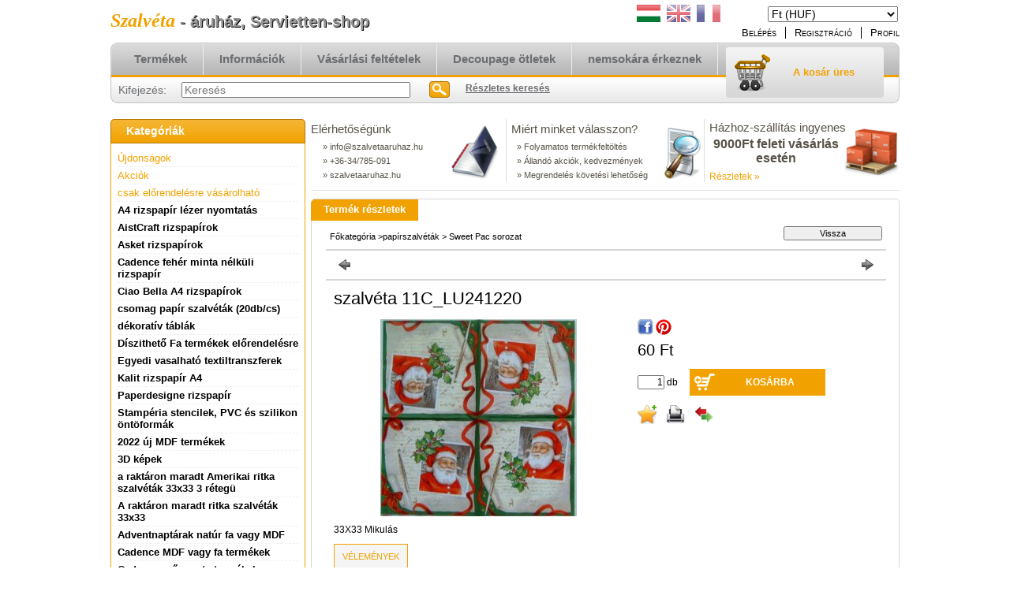

--- FILE ---
content_type: text/html; charset=UTF-8
request_url: https://szalvetaaruhaz.hu/spd/LU241220/szalveta-11C-LU241220
body_size: 19717
content:
<!DOCTYPE html PUBLIC "-//W3C//DTD XHTML 1.0 Transitional//EN" "http://www.w3.org/TR/xhtml1/DTD/xhtml1-transitional.dtd">
<html xmlns="http://www.w3.org/1999/xhtml" lang="hu" xml:lang="hu" lang="hu" xml:lang="hu" style="">
<head>
<meta http-equiv="Content-Type" content="text/html; charset=utf-8">
<meta http-equiv="Content-Language" content="HU">
<meta http-equiv="Cache-Control" content="no-cache">
<meta name="description" content="szalvéta 11C_LU241220, 33X33 Mikulás, Szalvéta decoupage nagy választéka">
<meta name="robots" content="index, follow">
<meta http-equiv="X-UA-Compatible" content="IE=Edge">
<meta property="og:site_name" content="Szalvéta - áruház, Servietten-shop" />
<meta property="og:title" content="szalvéta 11C_LU241220 - szalvéta és decoupage áruház">
<meta property="og:description" content="szalvéta 11C_LU241220, 33X33 Mikulás, Szalvéta decoupage nagy választéka">
<meta property="og:type" content="product">
<meta property="og:url" content="https://szalvetaaruhaz.hu/spd/LU241220/szalveta-11C-LU241220">
<meta property="og:image" content="https://szalvetaaruhaz.hu/img/7547/LU241220/LU241220.jpg">

<title>szalvéta 11C_LU241220 - szalvéta és decoupage áruház</title>


<script type="text/javascript">
var service_type="shop";
var shop_url_main="https://szalvetaaruhaz.hu";
var actual_lang="hu";
var money_len="0";
var money_thousend=" ";
var money_dec=",";
var shop_id=7547;
var unas_design_url="https:"+"/"+"/"+"szalvetaaruhaz.hu"+"/"+"!common_design"+"/"+"base"+"/"+"000107"+"/";
var unas_design_code='000107';
var unas_base_design_code='2';
var unas_design_ver=2;
var unas_design_subver=0;
var unas_shop_url='https://szalvetaaruhaz.hu';
var config_plus=new Array();
config_plus['product_tooltip']=1;
config_plus['money_type']='Ft';
config_plus['money_type_display']='Ft';
var lang_text=new Array();

var UNAS = UNAS || {};
UNAS.shop={"base_url":'https://szalvetaaruhaz.hu',"domain":'szalvetaaruhaz.hu',"username":'kreativa',"id":7547,"lang":'hu',"currency_type":'Ft',"currency_code":'HUF',"currency_rate":'1',"currency_length":0,"base_currency_length":0,"canonical_url":'https://szalvetaaruhaz.hu/spd/LU241220/szalveta-11C-LU241220'};
UNAS.design={"code":'000107',"page":'artdet'};
UNAS.api_auth="71d4a43d0420c03490f7c15a6ef52838";
UNAS.customer={"email":'',"id":0,"group_id":0,"without_registration":0};
UNAS.shop["category_id"]="506244";
UNAS.shop["sku"]="LU241220";
UNAS.shop["product_id"]="87582353";
UNAS.shop["only_private_customer_can_purchase"] = false;
 

UNAS.text = {
    "button_overlay_close": `Bezár`,
    "popup_window": `Felugró ablak`,
    "list": `lista`,
    "updating_in_progress": `frissítés folyamatban`,
    "updated": `frissítve`,
    "is_opened": `megnyitva`,
    "is_closed": `bezárva`,
    "deleted": `törölve`,
    "consent_granted": `hozzájárulás megadva`,
    "consent_rejected": `hozzájárulás elutasítva`,
    "field_is_incorrect": `mező hibás`,
    "error_title": `Hiba!`,
    "product_variants": `termék változatok`,
    "product_added_to_cart": `A termék a kosárba került`,
    "product_added_to_cart_with_qty_problem": `A termékből csak [qty_added_to_cart] [qty_unit] került kosárba`,
    "product_removed_from_cart": `A termék törölve a kosárból`,
    "reg_title_name": `Név`,
    "reg_title_company_name": `Cégnév`,
    "number_of_items_in_cart": `Kosárban lévő tételek száma`,
    "cart_is_empty": `A kosár üres`,
    "cart_updated": `A kosár frissült`
};


UNAS.text["delete_from_compare"]= `Törlés összehasonlításból`;
UNAS.text["comparison"]= `Összehasonlítás`;

UNAS.text["delete_from_favourites"]= `Törlés a kedvencek közül`;
UNAS.text["add_to_favourites"]= `Kedvencekhez`;






window.lazySizesConfig=window.lazySizesConfig || {};
window.lazySizesConfig.loadMode=1;
window.lazySizesConfig.loadHidden=false;

window.dataLayer = window.dataLayer || [];
function gtag(){dataLayer.push(arguments)};
gtag('js', new Date());
</script>

<script src="https://szalvetaaruhaz.hu/!common_packages/jquery/jquery-1.7.2.js?mod_time=1682493229" type="text/javascript"></script>
<script src="https://szalvetaaruhaz.hu/!common_packages/jquery/plugins/shadowbox3/shadowbox.js?mod_time=1682493229" type="text/javascript"></script>
<script src="https://szalvetaaruhaz.hu/!common_packages/jquery/plugins/jqzoom/jqzoom.js?mod_time=1682493229" type="text/javascript"></script>
<script src="https://szalvetaaruhaz.hu/!common_packages/jquery/plugins/bgiframe/bgiframe.js?mod_time=1682493229" type="text/javascript"></script>
<script src="https://szalvetaaruhaz.hu/!common_packages/jquery/plugins/ajaxqueue/ajaxqueue.js?mod_time=1682493229" type="text/javascript"></script>
<script src="https://szalvetaaruhaz.hu/!common_packages/jquery/plugins/color/color.js?mod_time=1682493229" type="text/javascript"></script>
<script src="https://szalvetaaruhaz.hu/!common_packages/jquery/plugins/autocomplete/autocomplete.js?mod_time=1751447086" type="text/javascript"></script>
<script src="https://szalvetaaruhaz.hu/!common_packages/jquery/plugins/cookie/cookie.js?mod_time=1682493229" type="text/javascript"></script>
<script src="https://szalvetaaruhaz.hu/!common_packages/jquery/plugins/treeview/treeview.js?mod_time=1682493229" type="text/javascript"></script>
<script src="https://szalvetaaruhaz.hu/!common_packages/jquery/plugins/treeview/treeview.edit.js?mod_time=1682493229" type="text/javascript"></script>
<script src="https://szalvetaaruhaz.hu/!common_packages/jquery/plugins/treeview/treeview.async.js?mod_time=1682493229" type="text/javascript"></script>
<script src="https://szalvetaaruhaz.hu/!common_packages/jquery/plugins/tools/tools-1.2.7.js?mod_time=1682493229" type="text/javascript"></script>
<script src="https://szalvetaaruhaz.hu/!common_packages/jquery/own/shop_common/exploded/common.js?mod_time=1764831093" type="text/javascript"></script>
<script src="https://szalvetaaruhaz.hu/!common_packages/jquery/own/shop_common/exploded/common_overlay.js?mod_time=1759905183" type="text/javascript"></script>
<script src="https://szalvetaaruhaz.hu/!common_packages/jquery/own/shop_common/exploded/common_shop_popup.js?mod_time=1759905183" type="text/javascript"></script>
<script src="https://szalvetaaruhaz.hu/!common_packages/jquery/own/shop_common/exploded/common_start_checkout.js?mod_time=1752056244" type="text/javascript"></script>
<script src="https://szalvetaaruhaz.hu/!common_packages/jquery/own/shop_common/exploded/design_1500.js?mod_time=1725525526" type="text/javascript"></script>
<script src="https://szalvetaaruhaz.hu/!common_packages/jquery/own/shop_common/exploded/function_change_address_on_order_methods.js?mod_time=1752056244" type="text/javascript"></script>
<script src="https://szalvetaaruhaz.hu/!common_packages/jquery/own/shop_common/exploded/function_check_password.js?mod_time=1751447086" type="text/javascript"></script>
<script src="https://szalvetaaruhaz.hu/!common_packages/jquery/own/shop_common/exploded/function_check_zip.js?mod_time=1767692285" type="text/javascript"></script>
<script src="https://szalvetaaruhaz.hu/!common_packages/jquery/own/shop_common/exploded/function_compare.js?mod_time=1751447086" type="text/javascript"></script>
<script src="https://szalvetaaruhaz.hu/!common_packages/jquery/own/shop_common/exploded/function_customer_addresses.js?mod_time=1725525526" type="text/javascript"></script>
<script src="https://szalvetaaruhaz.hu/!common_packages/jquery/own/shop_common/exploded/function_delivery_point_select.js?mod_time=1751447086" type="text/javascript"></script>
<script src="https://szalvetaaruhaz.hu/!common_packages/jquery/own/shop_common/exploded/function_favourites.js?mod_time=1725525526" type="text/javascript"></script>
<script src="https://szalvetaaruhaz.hu/!common_packages/jquery/own/shop_common/exploded/function_infinite_scroll.js?mod_time=1759905183" type="text/javascript"></script>
<script src="https://szalvetaaruhaz.hu/!common_packages/jquery/own/shop_common/exploded/function_language_and_currency_change.js?mod_time=1751447086" type="text/javascript"></script>
<script src="https://szalvetaaruhaz.hu/!common_packages/jquery/own/shop_common/exploded/function_param_filter.js?mod_time=1764233414" type="text/javascript"></script>
<script src="https://szalvetaaruhaz.hu/!common_packages/jquery/own/shop_common/exploded/function_postsale.js?mod_time=1751447086" type="text/javascript"></script>
<script src="https://szalvetaaruhaz.hu/!common_packages/jquery/own/shop_common/exploded/function_product_print.js?mod_time=1725525526" type="text/javascript"></script>
<script src="https://szalvetaaruhaz.hu/!common_packages/jquery/own/shop_common/exploded/function_product_subscription.js?mod_time=1751447086" type="text/javascript"></script>
<script src="https://szalvetaaruhaz.hu/!common_packages/jquery/own/shop_common/exploded/function_recommend.js?mod_time=1751447086" type="text/javascript"></script>
<script src="https://szalvetaaruhaz.hu/!common_packages/jquery/own/shop_common/exploded/function_saved_cards.js?mod_time=1751447086" type="text/javascript"></script>
<script src="https://szalvetaaruhaz.hu/!common_packages/jquery/own/shop_common/exploded/function_saved_filter_delete.js?mod_time=1751447086" type="text/javascript"></script>
<script src="https://szalvetaaruhaz.hu/!common_packages/jquery/own/shop_common/exploded/function_search_smart_placeholder.js?mod_time=1751447086" type="text/javascript"></script>
<script src="https://szalvetaaruhaz.hu/!common_packages/jquery/own/shop_common/exploded/function_vote.js?mod_time=1725525526" type="text/javascript"></script>
<script src="https://szalvetaaruhaz.hu/!common_packages/jquery/own/shop_common/exploded/page_cart.js?mod_time=1767791926" type="text/javascript"></script>
<script src="https://szalvetaaruhaz.hu/!common_packages/jquery/own/shop_common/exploded/page_customer_addresses.js?mod_time=1768291152" type="text/javascript"></script>
<script src="https://szalvetaaruhaz.hu/!common_packages/jquery/own/shop_common/exploded/page_order_checkout.js?mod_time=1725525526" type="text/javascript"></script>
<script src="https://szalvetaaruhaz.hu/!common_packages/jquery/own/shop_common/exploded/page_order_details.js?mod_time=1725525526" type="text/javascript"></script>
<script src="https://szalvetaaruhaz.hu/!common_packages/jquery/own/shop_common/exploded/page_order_methods.js?mod_time=1760086915" type="text/javascript"></script>
<script src="https://szalvetaaruhaz.hu/!common_packages/jquery/own/shop_common/exploded/page_order_return.js?mod_time=1725525526" type="text/javascript"></script>
<script src="https://szalvetaaruhaz.hu/!common_packages/jquery/own/shop_common/exploded/page_order_send.js?mod_time=1725525526" type="text/javascript"></script>
<script src="https://szalvetaaruhaz.hu/!common_packages/jquery/own/shop_common/exploded/page_order_subscriptions.js?mod_time=1751447086" type="text/javascript"></script>
<script src="https://szalvetaaruhaz.hu/!common_packages/jquery/own/shop_common/exploded/page_order_verification.js?mod_time=1752056244" type="text/javascript"></script>
<script src="https://szalvetaaruhaz.hu/!common_packages/jquery/own/shop_common/exploded/page_product_details.js?mod_time=1751447086" type="text/javascript"></script>
<script src="https://szalvetaaruhaz.hu/!common_packages/jquery/own/shop_common/exploded/page_product_list.js?mod_time=1725525526" type="text/javascript"></script>
<script src="https://szalvetaaruhaz.hu/!common_packages/jquery/own/shop_common/exploded/page_product_reviews.js?mod_time=1751447086" type="text/javascript"></script>
<script src="https://szalvetaaruhaz.hu/!common_packages/jquery/own/shop_common/exploded/page_reg.js?mod_time=1759905183" type="text/javascript"></script>
<script src="https://szalvetaaruhaz.hu/!common_packages/jquery/plugins/hoverintent/hoverintent.js?mod_time=1682493229" type="text/javascript"></script>
<script src="https://szalvetaaruhaz.hu/!common_packages/jquery/own/shop_tooltip/shop_tooltip.js?mod_time=1759905183" type="text/javascript"></script>

<link href="https://szalvetaaruhaz.hu/!common_packages/jquery/plugins/autocomplete/autocomplete.css?mod_time=1682493229" rel="stylesheet" type="text/css">
<link href="https://szalvetaaruhaz.hu/!common_packages/jquery/plugins/shadowbox3/shadowbox.css?mod_time=1682493229" rel="stylesheet" type="text/css">
<link href="https://szalvetaaruhaz.hu/!common_packages/jquery/plugins/jqzoom/css/jqzoom.css?mod_time=1693894693" rel="stylesheet" type="text/css">
<link href="https://szalvetaaruhaz.hu/!common_design/base/000001/css/common.css?mod_time=1763385134" rel="stylesheet" type="text/css">
<link href="https://szalvetaaruhaz.hu/!common_design/base/000001/css/page.css?mod_time=1751447087" rel="stylesheet" type="text/css">
<link href="https://szalvetaaruhaz.hu/!common_design/base/000002/css/page_artdet_2.css?mod_time=1751447087" rel="stylesheet" type="text/css">
<link href="https://szalvetaaruhaz.hu/!common_design/base/000001/css/box.css?mod_time=1751447087" rel="stylesheet" type="text/css">
<link href="https://szalvetaaruhaz.hu/!common_design/base/000107/css/layout.css?mod_time=1682493230" rel="stylesheet" type="text/css">
<link href="https://szalvetaaruhaz.hu/!common_design/base/000001/css/design.css?mod_time=1682493230" rel="stylesheet" type="text/css">
<link href="https://szalvetaaruhaz.hu/!common_design/base/000107/css/design_custom.css?mod_time=1682493230" rel="stylesheet" type="text/css">
<link href="https://szalvetaaruhaz.hu/!common_design/base/000107/css/custom.css?mod_time=1682493230" rel="stylesheet" type="text/css">

<link href="https://szalvetaaruhaz.hu/spd/LU241220/szalveta-11C-LU241220" rel="canonical">
    <link id="favicon-32x32" rel="icon" type="image/png" href="https://szalvetaaruhaz.hu/!common_design/own/image/favicon_32x32.png" sizes="32x32">
    <link id="favicon-192x192" rel="icon" type="image/png" href="https://szalvetaaruhaz.hu/!common_design/own/image/favicon_192x192.png" sizes="192x192">
            <link rel="apple-touch-icon" href="https://szalvetaaruhaz.hu/!common_design/own/image/favicon_32x32.png" sizes="32x32">
        <link rel="apple-touch-icon" href="https://szalvetaaruhaz.hu/!common_design/own/image/favicon_192x192.png" sizes="192x192">
        <script type="text/javascript">
        gtag('consent', 'default', {
           'ad_storage': 'granted',
           'ad_user_data': 'granted',
           'ad_personalization': 'granted',
           'analytics_storage': 'granted',
           'functionality_storage': 'granted',
           'personalization_storage': 'granted',
           'security_storage': 'granted'
        });

    
        gtag('consent', 'update', {
           'ad_storage': 'granted',
           'ad_user_data': 'granted',
           'ad_personalization': 'granted',
           'analytics_storage': 'granted',
           'functionality_storage': 'granted',
           'personalization_storage': 'granted',
           'security_storage': 'granted'
        });

        </script>
    <script async src="https://www.googletagmanager.com/gtag/js?id=UA-7069649-1"></script>    <script type="text/javascript">
    gtag('config', 'UA-7069649-1');

        </script>
        <script type="text/javascript">
    var google_analytics=1;

                gtag('event', 'view_item', {
              "currency": "HUF",
              "value": '60',
              "items": [
                  {
                      "item_id": "LU241220",
                      "item_name": "szalvéta 11C_LU241220",
                      "item_category": "papírszalvéták / Sweet Pac sorozat",
                      "price": '60'
                  }
              ],
              'non_interaction': true
            });
               </script>
       <script type="text/javascript">
        var google_ads=1;

                gtag('event','remarketing', {
            'ecomm_pagetype': 'product',
            'ecomm_prodid': ["LU241220"],
            'ecomm_totalvalue': 60        });
            </script>
    	<script type="text/javascript">
	/* <![CDATA[ */
	var omitformtags=["input", "textarea", "select"];
	omitformtags=omitformtags.join("|");
		
	function disableselect(e) {
		if (omitformtags.indexOf(e.target.tagName.toLowerCase())==-1) return false;
		if (omitformtags.indexOf(e.target.tagName.toLowerCase())==2) return false;
	}
		
	function reEnable() {
		return true;
	}
		
	if (typeof document.onselectstart!="undefined") {
		document.onselectstart=new Function ("return false");
	} else {
		document.onmousedown=disableselect;
		document.onmouseup=reEnable;
	}
	/* ]]> */
	</script>
	<script type='text/javascript'>
(function(i,s,o,g,r,a,m){i['BarionAnalyticsObject']=r;i[r]=i[r]||function(){
    (i[r].q=i[r].q||[]).push(arguments)},i[r].l=1*new Date();a=s.createElement(o),
    m=s.getElementsByTagName(o)[0];a.async=1;a.src=g;m.parentNode.insertBefore(a,m)
})(window, document, 'script', 'https://pixel.barion.com/bp.js', 'bp');
                    
bp('init', 'addBarionPixelId', ' BP-RHuaF6Dk2e-32');
</script>
<noscript><img height='1' width='1' style='display:none' alt='' src='https://pixel.barion.com/a.gif?__ba_pixel_id= BP-RHuaF6Dk2e-32&ev=contentView&noscript=1'/></noscript>
</head>

<body class='design_ver2' id="ud_shop_artdet" style="">
    <div id="fb-root"></div>
    <script>
        window.fbAsyncInit = function() {
            FB.init({
                xfbml            : true,
                version          : 'v22.0'
            });
        };
    </script>
    <script async defer crossorigin="anonymous" src="https://connect.facebook.net/hu_HU/sdk.js"></script>
    <div id="image_to_cart" style="display:none; position:absolute; z-index:100000;"></div>
<div class="overlay_common overlay_warning" id="overlay_cart_add"></div>
<script type="text/javascript">$(document).ready(function(){ overlay_init("cart_add",{"onBeforeLoad":false}); });</script>
<div id="overlay_login_outer"></div>	
	<script type="text/javascript">
	$(document).ready(function(){
	    var login_redir_init="";

		$("#overlay_login_outer").overlay({
			onBeforeLoad: function() {
                var login_redir_temp=login_redir_init;
                if (login_redir_act!="") {
                    login_redir_temp=login_redir_act;
                    login_redir_act="";
                }

									$.ajax({
						type: "GET",
						async: true,
						url: "https://szalvetaaruhaz.hu/shop_ajax/ajax_popup_login.php",
						data: {
							shop_id:"7547",
							lang_master:"hu",
                            login_redir:login_redir_temp,
							explicit:"ok",
							get_ajax:"1"
						},
						success: function(data){
							$("#overlay_login_outer").html(data);
							if (unas_design_ver >= 5) $("#overlay_login_outer").modal('show');
							$('#overlay_login1 input[name=shop_pass_login]').keypress(function(e) {
								var code = e.keyCode ? e.keyCode : e.which;
								if(code.toString() == 13) {		
									document.form_login_overlay.submit();		
								}	
							});	
						}
					});
								},
			top: 200,
			mask: {
	color: "#000000",
	loadSpeed: 200,
	maskId: "exposeMaskOverlay",
	opacity: 0.7
},
			closeOnClick: (config_plus['overlay_close_on_click_forced'] === 1),
			onClose: function(event, overlayIndex) {
				$("#login_redir").val("");
			},
			load: false
		});
		
			});
	function overlay_login() {
		$(document).ready(function(){
			$("#overlay_login_outer").overlay().load();
		});
	}
	function overlay_login_remind() {
        if (unas_design_ver >= 5) {
            $("#overlay_remind").overlay().load();
        } else {
            $(document).ready(function () {
                $("#overlay_login_outer").overlay().close();
                setTimeout('$("#overlay_remind").overlay().load();', 250);
            });
        }
	}

    var login_redir_act="";
    function overlay_login_redir(redir) {
        login_redir_act=redir;
        $("#overlay_login_outer").overlay().load();
    }
	</script>  
	<div class="overlay_common overlay_info" id="overlay_remind"></div>
<script type="text/javascript">$(document).ready(function(){ overlay_init("remind",[]); });</script>

	<script type="text/javascript">
    	function overlay_login_error_remind() {
		$(document).ready(function(){
			load_login=0;
			$("#overlay_error").overlay().close();
			setTimeout('$("#overlay_remind").overlay().load();', 250);	
		});
	}
	</script>  
	<div class="overlay_common overlay_info" id="overlay_newsletter"></div>
<script type="text/javascript">$(document).ready(function(){ overlay_init("newsletter",[]); });</script>

<script type="text/javascript">
function overlay_newsletter() {
    $(document).ready(function(){
        $("#overlay_newsletter").overlay().load();
    });
}
</script>
<div class="overlay_common overlay_error" id="overlay_script"></div>
<script type="text/javascript">$(document).ready(function(){ overlay_init("script",[]); });</script>
    <script>
    $(document).ready(function() {
        $.ajax({
            type: "GET",
            url: "https://szalvetaaruhaz.hu/shop_ajax/ajax_stat.php",
            data: {master_shop_id:"7547",get_ajax:"1"}
        });
    });
    </script>
    

<!--display none begin-->

<!--display none end-->
<div id='banner_popup_content'></div>

<div id="container">
	
	<div id="header">
    	<div id="header_top">
        	<div id='head_content'><div class="head_content_text"><table cellpadding="0" cellspacing="0" border="0" style="width:380px;height:50px;"><tr><td><a href="https://szalvetaaruhaz.hu/"><span class="text_color_num1"><span class="text_color1">Szalvéta</span> <span class="text_color2">-</span> <span class="text_color3">áruház,</span> <span class="text_color4">Servietten-shop</span></span></a></td></tr></table></div></div>
            <div id="header_top_right">
            	<div id="header_money_lang">
                    <div id='box_money_content' class='box_content'>

    <form name="form_moneychange" action="https://szalvetaaruhaz.hu/shop_moneychange.php" method="post">
        <input name="file_back" type="hidden" value="/spd/LU241220/szalveta-11C-LU241220">
        <span class="text_input text_select"><select name="session_money_select" id="session_money_select" onchange="document.form_moneychange.submit();" class="text_normal"><option value="-1" selected="selected">Ft (HUF)</option><option value="0" >€ (EUR)</option></select></span>
    </form>

</div>                  
                	
<div id='box_lang_content' class='box_content'>

    
    <script type="text/javascript">
$(document).ready(function(){
	$(".box_lang_flag").fadeTo(0, 0.6);
	$(".box_lang_flag").hover(function() {
		$(this).fadeTo(0, 1);
	},function(){
		$(this).fadeTo(0, 0.5);
	});
});
</script>

    <div class='box_lang_type_flag'>
        <a id="box_lang_hu" data-lang="hu" href="#" data-uri="/spd/LU241220/szalveta-11C-LU241220" onclick="location.href='https://szalvetaaruhaz.hu'+$(this).data('uri')" class="text_small box_lang_a_select" title="Magyar" rel="nofollow"><img src="https://szalvetaaruhaz.hu/!common_design/own/image/icon/flag/30x22/hu.gif" alt="Magyar" title="Magyar"  width="30"  height="22"  class="box_lang_flag_select" /></a><a id="box_lang_en" data-lang="en" href="#" data-uri="/en/spd/LU241220/szalveta-11C-LU241220" onclick="location.href='https://szalvetaaruhaz.hu'+$(this).data('uri')" class="text_small" title="English" rel="nofollow"><img src="https://szalvetaaruhaz.hu/!common_design/own/image/icon/flag/30x22/en.gif" alt="English" title="English"  width="30"  height="22"  class="box_lang_flag" /></a><a id="box_lang_fr" data-lang="fr" href="#" data-uri="/fr/spd/LU241220/szalveta-11C-LU241220" onclick="location.href='https://szalvetaaruhaz.hu'+$(this).data('uri')" class="text_small" title="Français" rel="nofollow"><img src="https://szalvetaaruhaz.hu/!common_design/own/image/icon/flag/30x22/fr.gif" alt="Français" title="Français"  width="30"  height="22"  class="box_lang_flag" /></a>
    </div>
    

    

</div>
     
                    <div class="clear_fix"></div>         
                </div>
                <div id="header_nav">
                    <ul>
                        <li id="header_nav_1">
    
        
            
                <script type='text/javascript'>
                    function overlay_login() {
                        $(document).ready(function(){
                            $("#overlay_login_outer").overlay().load();
                        });
                    }
                </script>
                <a href="javascript:overlay_login();" class="text_normal">Belépés</a>
            

            
        

        
        

        

    
</li>
                        <li id="header_nav_2"><a href="https://szalvetaaruhaz.hu/shop_reg.php"><strong>Regisztráció</strong></a></li>
                        <li id="header_nav_4"><a href="https://szalvetaaruhaz.hu/shop_order_track.php"><strong>Profil</strong></a></li>
                    </ul>
                </div>
            </div>
        </div>	
    	<div id="header_container">
        	<div id="header_container_left"></div>
            <div id="header_container_middle">
            	<div id="header_menu_search">
                	<div id="header_menu">
                    	<div id="menu_content3"><ul><li class="menu_item_1"><span class="menu_item_inner"><a href="https://szalvetaaruhaz.hu/sct/0/"><strong>Termékek</strong></a></span></li><li class="menu_item_2"><span class="menu_item_inner"><a href="https://szalvetaaruhaz.hu/shop_contact.php"><strong>Információk</strong></a></span></li><li class="menu_item_3"><span class="menu_item_inner"><a href="https://szalvetaaruhaz.hu/shop_help.php"><strong>Vásárlási feltételek</strong></a></span></li><li class="menu_item_plus menu_item_4" id="menu_item_id_907505"><span class="menu_item_inner"><a href="https://szalvetaaruhaz.hu/spg/907505/Decoupage-otletek" target="_blank"><strong>Decoupage ötletek</strong></a></span></li><li class="menu_item_plus menu_item_5" id="menu_item_id_689708"><span class="menu_item_inner"><a href="https://szalvetaaruhaz.hu/spg/689708/nemsokara-erkeznek" target="_blank"><strong>nemsokára érkeznek </strong></a></span></li></ul></div><script type="text/javascript">
	$("#menu_content3 a").each(function() {
		if($(this).attr("href")==document.location.href) {
			$(this).parents("li:first").addClass("selected_menu");
		}
	});
</script>
          
                    </div>
                    <div id="header_search">
                    	<div id='box_search_content' class='box_content'>
    <form name="form_include_search" id="form_include_search" action="https://szalvetaaruhaz.hu/shop_search.php" method="get">
        <div class='box_search_field'><label><span class="text_small">Kifejezés:</span></label><span class="text_input"><input name="q" id="box_search_input" type="text" maxlength="255" class="text_small js-search-input" value="" placeholder="Keresés" /></span></div>
        <div class='box_search_button'><span class="text_button"><input type="submit" value="Keres" class="text_small" /></span></div>
    </form>
</div>
                        <div id="header_advsearch"><a href="https://szalvetaaruhaz.hu/shop_searchcomplex.php"><strong>Részletes keresés</strong></a></div>
                    </div>
                </div>
                <div id="header_cart">
                	<div id="header_cart_left"></div>
                    <div id="header_cart_middle">
                    	<div id="header_cart_content">
                        	<div id='box_cart_content' class='box_content'>

    

    

    
        <div class='box_cart_item'>
            <a href='https://szalvetaaruhaz.hu/shop_cart.php' class='text_small'>
                <span class='text_small'>
                    

                    

                    
                        <span class='box_cart_empty'>A kosár üres</span>
                        
                    
                </span>
            </a>
        </div>
    

    

    

    

    

    

    
        <script type="text/javascript">
            $("#header_cart_middle").click(function() {
                document.location.href="https://szalvetaaruhaz.hu/shop_cart.php";
            });
        </script>
    

</div>
                        </div>
                    </div>
                    <div id="header_cart_right"></div>
                </div>
                <div class="clear_fix"></div> 
            </div>
            <div id="header_container_right"></div>
        </div>	
    </div>

    <div id="content">
    	<div id="content_top"><!-- --></div>
        <div id="content_container_outer"><div id="content_container"><div id="content_container_inner">    
            <div id="left">
                <div id="box_left">
                
                    	          
                
                    <div id='box_container_shop_cat' class='box_container_1'>
                    <div class="box_left_title">Kategóriák</div>
                    <div class="box_left_container"><div id='box_cat_content' class='box_content box_cat_type_ajax'><ul id='box_cat_main'><li id='box_cat_spec_new'><span class='box_cat_spec'><a href='https://szalvetaaruhaz.hu/shop_artspec.php?artspec=2' class='text_small'><span class='text_color_fault'>Újdonságok</span></a></span></li><li id='box_cat_spec_akcio'><span class='box_cat_spec'><a href='https://szalvetaaruhaz.hu/shop_artspec.php?artspec=1' class='text_small'><span class='text_color_fault'>Akciók</span></a></span></li><li id='box_cat_spec_stat1'><span class='box_cat_spec'><a href='https://szalvetaaruhaz.hu/shop_artspec.php?artspec=3' class='text_small'><span class='text_color_fault'>csak előrendelésre vásárolható </span></a></span></li><li id='box_cat_1_716463' class=' hasChildren'><span class='text_small box_cat_style0 box_cat_level0 text_style_strong box_cat_click_level0'> A4  rizspapír lézer nyomtatás </span>
<ul style="display: none;"><li><span class="placeholder">&nbsp;</span></li></ul></li><li id='box_cat_1_453190' class=' hasChildren'><span class='text_small box_cat_style0 box_cat_level0 text_style_strong box_cat_click_level0'> AistCraft rizspapírok</span>
<ul style="display: none;"><li><span class="placeholder">&nbsp;</span></li></ul></li><li id='box_cat_1_622989' class=' hasChildren'><span class='text_small box_cat_style0 box_cat_level0 text_style_strong box_cat_click_level0'> Asket rizspapírok </span>
<ul style="display: none;"><li><span class="placeholder">&nbsp;</span></li></ul></li><li id='box_cat_1_522004' class=''><span class='text_small box_cat_style0 box_cat_level0 text_style_strong'><a href='https://szalvetaaruhaz.hu/spl/522004/Cadence-feher-minta-nelkuli-rizspapir' class='text_small text_style_strong box_cat_click_level0' > Cadence fehér minta nélküli rizspapír</a></span></li><li id='box_cat_1_907231' class=' hasChildren'><span class='text_small box_cat_style0 box_cat_level0 text_style_strong box_cat_click_level0'> Ciao Bella A4 rizspapírok </span>
<ul style="display: none;"><li><span class="placeholder">&nbsp;</span></li></ul></li><li id='box_cat_1_242776' class=' hasChildren'><span class='text_small box_cat_style0 box_cat_level0 text_style_strong box_cat_click_level0'> csomag papír szalvéták (20db/cs)</span>
<ul style="display: none;"><li><span class="placeholder">&nbsp;</span></li></ul></li><li id='box_cat_1_837977' class=' hasChildren'><span class='text_small box_cat_style0 box_cat_level0 text_style_strong box_cat_click_level0'> dékoratív táblák </span>
<ul style="display: none;"><li><span class="placeholder">&nbsp;</span></li></ul></li><li id='box_cat_1_579949' class=''><span class='text_small box_cat_style0 box_cat_level0 text_style_strong'><a href='https://szalvetaaruhaz.hu/Fa-termekek-elorendelesre' class='text_small text_style_strong box_cat_click_level0' > Díszithető Fa termékek előrendelésre </a></span></li><li id='box_cat_1_613281' class=''><span class='text_small box_cat_style0 box_cat_level0 text_style_strong'><a href='https://szalvetaaruhaz.hu/Egyedi-vasalhato-textiltransferek' class='text_small text_style_strong box_cat_click_level0' > Egyedi vasalható textiltranszferek</a></span></li><li id='box_cat_1_494910' class=' hasChildren'><span class='text_small box_cat_style0 box_cat_level0 text_style_strong box_cat_click_level0'> Kalit rizspapír A4 </span>
<ul style="display: none;"><li><span class="placeholder">&nbsp;</span></li></ul></li><li id='box_cat_1_558424' class=' hasChildren'><span class='text_small box_cat_style0 box_cat_level0 text_style_strong box_cat_click_level0'> Paperdesigne rizspapír</span>
<ul style="display: none;"><li><span class="placeholder">&nbsp;</span></li></ul></li><li id='box_cat_1_410144' class=' hasChildren'><span class='text_small box_cat_style0 box_cat_level0 text_style_strong box_cat_click_level0'> Stampéria stencilek, PVC  és szilikon öntöformák</span>
<ul style="display: none;"><li><span class="placeholder">&nbsp;</span></li></ul></li><li id='box_cat_1_877965' class=' hasChildren'><span class='text_small box_cat_style0 box_cat_level0 text_style_strong box_cat_click_level0'>2022 új  MDF termékek </span>
<ul style="display: none;"><li><span class="placeholder">&nbsp;</span></li></ul></li><li id='box_cat_1_720344' class=' hasChildren'><span class='text_small box_cat_style0 box_cat_level0 text_style_strong box_cat_click_level0'>3D képek</span>
<ul style="display: none;"><li><span class="placeholder">&nbsp;</span></li></ul></li><li id='box_cat_1_982212' class=''><span class='text_small box_cat_style0 box_cat_level0 text_style_strong'><a href='https://szalvetaaruhaz.hu/spl/982212/a-raktaron-maradt-Amerikai-ritka-szalvetak-33x33-3' class='text_small text_style_strong box_cat_click_level0' >a raktáron maradt  Amerikai ritka szalvéták 33x33 3 rétegü</a></span></li><li id='box_cat_1_466800' class=''><span class='text_small box_cat_style0 box_cat_level0 text_style_strong'><a href='https://szalvetaaruhaz.hu/spl/466800/A-raktaron-maradt-ritka-szalvetak-33x33' class='text_small text_style_strong box_cat_click_level0' >A raktáron maradt ritka szalvéták 33x33</a></span></li><li id='box_cat_1_933113' class=''><span class='text_small box_cat_style0 box_cat_level0 text_style_strong'><a href='https://szalvetaaruhaz.hu/spl/933113/Adventnaptarak-natur-fa-vagy-MDF' class='text_small text_style_strong box_cat_click_level0' >Adventnaptárak natúr fa vagy MDF </a></span></li><li id='box_cat_1_177852' class=''><span class='text_small box_cat_style0 box_cat_level0 text_style_strong'><a href='https://szalvetaaruhaz.hu/spl/177852/Cadence-MDF-vagy-fa-termekek' class='text_small text_style_strong box_cat_click_level0' >Cadence  MDF vagy fa termékek </a></span></li><li id='box_cat_1_670610' class=''><span class='text_small box_cat_style0 box_cat_level0 text_style_strong'><a href='https://szalvetaaruhaz.hu/spl/670610/Cadence-mugyanta-termekek' class='text_small text_style_strong box_cat_click_level0' >Cadence  műgyanta termékek </a></span></li><li id='box_cat_1_882118' class=''><span class='text_small box_cat_style0 box_cat_level0 text_style_strong'><a href='https://szalvetaaruhaz.hu/spl/882118/Cadence-repeszto-lakkok' class='text_small text_style_strong box_cat_click_level0' >Cadence  repesztő lakkok</a></span></li><li id='box_cat_1_612969' class=''><span class='text_small box_cat_style0 box_cat_level0 text_style_strong'><a href='https://szalvetaaruhaz.hu/spl/612969/Cadence-rozsda-effekt' class='text_small text_style_strong box_cat_click_level0' >Cadence  rozsda effekt </a></span></li><li id='box_cat_1_887396' class=''><span class='text_small box_cat_style0 box_cat_level0 text_style_strong'><a href='https://szalvetaaruhaz.hu/spl/887396/Cadence-Szilikon-formak' class='text_small text_style_strong box_cat_click_level0' >Cadence  Szilikon formák</a></span></li><li id='box_cat_1_956496' class=''><span class='text_small box_cat_style0 box_cat_level0 text_style_strong'><a href='https://szalvetaaruhaz.hu/spl/956496/Cadence-vizbazisu-ragasztok-lakkok-alapozok' class='text_small text_style_strong box_cat_click_level0' >Cadence  vízbázisú ragasztok, lakkok, alapozok.</a></span></li><li id='box_cat_1_521205' class=' hasChildren'><span class='text_small box_cat_style0 box_cat_level0 text_style_strong box_cat_click_level0'>Cadence , paszták, spatulák </span>
<ul style="display: none;"><li><span class="placeholder">&nbsp;</span></li></ul></li><li id='box_cat_1_545560' class=' hasChildren'><span class='text_small box_cat_style0 box_cat_level0 text_style_strong box_cat_click_level0'>Cadence antikoló termékek</span>
<ul style="display: none;"><li><span class="placeholder">&nbsp;</span></li></ul></li><li id='box_cat_1_851123' class=' hasChildren'><span class='text_small box_cat_style0 box_cat_level0 text_style_strong box_cat_click_level0'>Cadence festékek, ecsetek,</span>
<ul style="display: none;"><li><span class="placeholder">&nbsp;</span></li></ul></li><li id='box_cat_1_325048' class=''><span class='text_small box_cat_style0 box_cat_level0 text_style_strong'><a href='https://szalvetaaruhaz.hu/spl/325048/Cadence-Magic-glace-Uvegmarato-krem-uveg-satinalo' class='text_small text_style_strong box_cat_click_level0' >Cadence Magic glace Üvegmarató krém, üveg satináló festék, tükör  effekt</a></span></li><li id='box_cat_1_491924' class=''><span class='text_small box_cat_style0 box_cat_level0 text_style_strong'><a href='https://szalvetaaruhaz.hu/spl/491924/Cadence-marvany-effect-spray' class='text_small text_style_strong box_cat_click_level0' >Cadence márvány effect spray</a></span></li><li id='box_cat_1_494138' class=''><span class='text_small box_cat_style0 box_cat_level0 text_style_strong'><a href='https://szalvetaaruhaz.hu/spl/494138/Cadence-MDF-kis-termekek' class='text_small text_style_strong box_cat_click_level0' >Cadence MDF kis termékek </a></span></li><li id='box_cat_1_629638' class=''><span class='text_small box_cat_style0 box_cat_level0 text_style_strong'><a href='https://szalvetaaruhaz.hu/spl/629638/Cadence-Modellezo-Beton-gyurma-feher-mugyanta-por' class='text_small text_style_strong box_cat_click_level0' >Cadence Modellező Beton, gyurma, fehér mügyanta por</a></span></li><li id='box_cat_1_316773' class=' hasChildren'><span class='text_small box_cat_style0 box_cat_level0 text_style_strong box_cat_click_level0'>Cadence rizspapírok</span>
<ul style="display: none;"><li><span class="placeholder">&nbsp;</span></li></ul></li><li id='box_cat_1_506124' class=''><span class='text_small box_cat_style0 box_cat_level0 text_style_strong'><a href='https://szalvetaaruhaz.hu/spl/506124/Cadence-Spanyol-MDF-termekek' class='text_small text_style_strong box_cat_click_level0' >Cadence Spanyol MDF termékek </a></span></li><li id='box_cat_1_768681' class=' hasChildren'><span class='text_small box_cat_style0 box_cat_level0 text_style_strong box_cat_click_level0'>Cadence Stencilek, Sablonok, stencil spray</span>
<ul style="display: none;"><li><span class="placeholder">&nbsp;</span></li></ul></li><li id='box_cat_1_914327' class=''><span class='text_small box_cat_style0 box_cat_level0 text_style_strong'><a href='https://szalvetaaruhaz.hu/spl/914327/Cadence-textil-es-karton-termekek' class='text_small text_style_strong box_cat_click_level0' >Cadence textil és karton termékek</a></span></li><li id='box_cat_1_510694' class=' hasChildren'><span class='text_small box_cat_style0 box_cat_level0 text_style_strong box_cat_click_level0'>Cadence transzfer matricák </span>
<ul style="display: none;"><li><span class="placeholder">&nbsp;</span></li></ul></li><li id='box_cat_1_268726' class=' hasChildren'><span class='text_small box_cat_style0 box_cat_level0 text_style_strong box_cat_click_level0'>Chipboardok</span>
<ul style="display: none;"><li><span class="placeholder">&nbsp;</span></li></ul></li><li id='box_cat_1_476973' class=''><span class='text_small box_cat_style0 box_cat_level0 text_style_strong'><a href='https://szalvetaaruhaz.hu/spl/476973/cimkek-matricakiras-level' class='text_small text_style_strong box_cat_click_level0' >címkék, matricák,írás, levél</a></span></li><li id='box_cat_1_795455' class=' hasChildren'><span class='text_small box_cat_style0 box_cat_level0 text_style_strong box_cat_click_level0'>Decoria rizspapír, decoupage papír  32x43</span>
<ul style="display: none;"><li><span class="placeholder">&nbsp;</span></li></ul></li><li id='box_cat_1_877932' class=' hasChildren'><span class='text_small box_cat_style0 box_cat_level0 text_style_strong box_cat_click_level0'>dekormatricák </span>
<ul style="display: none;"><li><span class="placeholder">&nbsp;</span></li></ul></li><li id='box_cat_1_860311' class=''><span class='text_small box_cat_style0 box_cat_level0 text_style_strong'><a href='https://szalvetaaruhaz.hu/spl/860311/egyeb-Cadence-termekek-barsonypor-fustfolia' class='text_small text_style_strong box_cat_click_level0' >egyéb  Cadence termékek,  bársonypor, füstfólia</a></span></li><li id='box_cat_1_799356' class=''><span class='text_small box_cat_style0 box_cat_level0 text_style_strong'><a href='https://szalvetaaruhaz.hu/spl/799356/egyeb-kiegeszito-diszito-termekek' class='text_small text_style_strong box_cat_click_level0' >egyéb kiegészítő,  diszitő termékek </a></span></li><li id='box_cat_1_181664' class=' hasChildren'><span class='text_small box_cat_style0 box_cat_level0 text_style_strong box_cat_click_level0'>fa, MDF termékek </span>
<ul style="display: none;"><li><span class="placeholder">&nbsp;</span></li></ul></li><li id='box_cat_1_950109' class=' hasChildren'><span class='text_small box_cat_style0 box_cat_level0 text_style_strong box_cat_click_level0'>fém termékek</span>
<ul style="display: none;"><li><span class="placeholder">&nbsp;</span></li></ul></li><li id='box_cat_1_608442' class=''><span class='text_small box_cat_style0 box_cat_level0 text_style_strong'><a href='https://szalvetaaruhaz.hu/spl/608442/Glitter-csillampor' class='text_small text_style_strong box_cat_click_level0' >Glitter csillámpor</a></span></li><li id='box_cat_1_222968' class=' hasChildren'><span class='text_small box_cat_style0 box_cat_level0 text_style_strong box_cat_click_level0'>ITD rizspapírok </span>
<ul style="display: none;"><li><span class="placeholder">&nbsp;</span></li></ul></li><li id='box_cat_1_267122' class=''><span class='text_small box_cat_style0 box_cat_level0 text_style_strong'><a href='https://szalvetaaruhaz.hu/spl/267122/ITD-stencil-sablon-1616cm' class='text_small text_style_strong box_cat_click_level0' >ITD stencil/sablon 16*16cm </a></span></li><li id='box_cat_1_790622' class=' hasChildren'><span class='text_small box_cat_style0 box_cat_level0 text_style_strong box_cat_click_level0'>kalit rizspapírok</span>
<ul style="display: none;"><li><span class="placeholder">&nbsp;</span></li></ul></li><li id='box_cat_1_862318' class=''><span class='text_small box_cat_style0 box_cat_level0 text_style_strong'><a href='https://szalvetaaruhaz.hu/spl/862318/karacsonyfa-diszek-fa-muanyag-hungarocell-stb' class='text_small text_style_strong box_cat_click_level0' >karácsonyfa díszek  fa, műanyag, hungarocell stb..</a></span></li><li id='box_cat_1_392330' class=''><span class='text_small box_cat_style0 box_cat_level0 text_style_strong'><a href='https://szalvetaaruhaz.hu/spl/392330/Mixe-media-3D-decorativ-golyok' class='text_small text_style_strong box_cat_click_level0' >Mixe media  3D decoratív golyok</a></span></li><li id='box_cat_1_589112' class=' open'><span class='text_small box_cat_style0 box_cat_level0 text_style_strong box_cat_click_level0'>papírszalvéták </span><ul><li id='box_cat_2_506244' class=''><span class='text_small box_cat_style1 box_cat_level2 text_color_fault text_style_strong'><a href='https://szalvetaaruhaz.hu/spl/506244/Sweet-Pac-sorozat' class='text_small text_color_fault text_style_strong box_cat_click_level2' > Sweet Pac sorozat</a></span></li><li id='box_cat_2_291883' class=''><span class='text_small box_cat_style1 box_cat_level2'><a href='https://szalvetaaruhaz.hu/spl/291883/Aha-sorozat' class='text_small box_cat_click_level2' >Aha sorozat</a></span></li><li id='box_cat_2_372089' class=' hasChildren'><span class='text_small box_cat_style1 box_cat_level2 box_cat_click_level2'>Állatok</span>
<ul style="display: none;"><li><span class="placeholder">&nbsp;</span></li></ul></li><li id='box_cat_2_988953' class=''><span class='text_small box_cat_style1 box_cat_level2'><a href='https://szalvetaaruhaz.hu/spl/988953/Angyalok' class='text_small box_cat_click_level2' >Angyalok</a></span></li><li id='box_cat_2_354531' class=''><span class='text_small box_cat_style1 box_cat_level2'><a href='https://szalvetaaruhaz.hu/spl/354531/auto-kocsi-motor-bicikli-sport-vonat' class='text_small box_cat_click_level2' >autó, kocsi, motor, bicikli, sport, vonat</a></span></li><li id='box_cat_2_639413' class=''><span class='text_small box_cat_style1 box_cat_level2'><a href='https://szalvetaaruhaz.hu/spl/639413/Bor-szolo' class='text_small box_cat_click_level2' >Bor, szőlő</a></span></li><li id='box_cat_2_515833' class=''><span class='text_small box_cat_style1 box_cat_level2'><a href='https://szalvetaaruhaz.hu/spl/515833/Clayre-eef-sorozat' class='text_small box_cat_click_level2' >Clayre-eef sorozat</a></span></li><li id='box_cat_2_641908' class=''><span class='text_small box_cat_style1 box_cat_level2'><a href='https://szalvetaaruhaz.hu/spl/641908/Egyeb-hiressegek-sorozatok' class='text_small box_cat_click_level2' >Egyéb hírességek, sorozatok </a></span></li><li id='box_cat_2_120004' class=''><span class='text_small box_cat_style1 box_cat_level2'><a href='https://szalvetaaruhaz.hu/spl/120004/Egyeb-unnep' class='text_small box_cat_click_level2' >Egyéb ünnep</a></span></li><li id='box_cat_2_168585' class=''><span class='text_small box_cat_style1 box_cat_level2'><a href='https://szalvetaaruhaz.hu/spl/168585/Eskuvo-kisbaba' class='text_small box_cat_click_level2' >Esküvő, kisbaba</a></span></li><li id='box_cat_2_709232' class=''><span class='text_small box_cat_style1 box_cat_level2'><a href='https://szalvetaaruhaz.hu/spl/709232/Fak-levelek-osz-agak-gombak' class='text_small box_cat_click_level2' >Fák, levelek, ősz, ágak, gombák,</a></span></li><li id='box_cat_2_869877' class=''><span class='text_small box_cat_style1 box_cat_level2'><a href='https://szalvetaaruhaz.hu/spl/869877/Festmenyek-festok' class='text_small box_cat_click_level2' >Festmények, festők</a></span></li><li id='box_cat_2_208118' class=''><span class='text_small box_cat_style1 box_cat_level2'><a href='https://szalvetaaruhaz.hu/spl/208118/Fold-korul-sorozat' class='text_small box_cat_click_level2' >Föld körül sorozat</a></span></li><li id='box_cat_2_142308' class=''><span class='text_small box_cat_style1 box_cat_level2'><a href='https://szalvetaaruhaz.hu/spl/142308/gyerekekkel-telen-nyaron-sorozat' class='text_small box_cat_click_level2' >gyerekekkel télen nyáron  sorozat </a></span></li><li id='box_cat_2_752214' class=''><span class='text_small box_cat_style1 box_cat_level2'><a href='https://szalvetaaruhaz.hu/spl/752214/Gyumolcsok' class='text_small box_cat_click_level2' >Gyümölcsök </a></span></li><li id='box_cat_2_936454' class=' hasChildren'><span class='text_small box_cat_style1 box_cat_level2 box_cat_click_level2'>Home Fashion </span>
<ul style="display: none;"><li><span class="placeholder">&nbsp;</span></li></ul></li><li id='box_cat_2_253893' class=''><span class='text_small box_cat_style1 box_cat_level2'><a href='https://szalvetaaruhaz.hu/spl/253893/Husvet' class='text_small box_cat_click_level2' >Húsvét</a></span></li><li id='box_cat_2_687056' class=''><span class='text_small box_cat_style1 box_cat_level2'><a href='https://szalvetaaruhaz.hu/spl/687056/Karacsony' class='text_small box_cat_click_level2' >Karácsony</a></span></li><li id='box_cat_2_833791' class=''><span class='text_small box_cat_style1 box_cat_level2'><a href='https://szalvetaaruhaz.hu/spl/833791/karacsony-az-allatokkal' class='text_small box_cat_click_level2' >karácsony az állatokkal </a></span></li><li id='box_cat_2_801222' class=''><span class='text_small box_cat_style1 box_cat_level2'><a href='https://szalvetaaruhaz.hu/spl/801222/karacsonyi-viragok-hunyor-koszoruk-fenyofa' class='text_small box_cat_click_level2' >karácsonyi  virágok, hunyor, koszorúk, fenyőfa</a></span></li><li id='box_cat_2_208494' class=''><span class='text_small box_cat_style1 box_cat_level2'><a href='https://szalvetaaruhaz.hu/spl/208494/Kave-tea' class='text_small box_cat_click_level2' >Kávé, tea</a></span></li><li id='box_cat_2_615380' class=''><span class='text_small box_cat_style1 box_cat_level2'><a href='https://szalvetaaruhaz.hu/spl/615380/Keleti' class='text_small box_cat_click_level2' >Keleti</a></span></li><li id='box_cat_2_845637' class=' hasChildren'><span class='text_small box_cat_style1 box_cat_level2 box_cat_click_level2'>Koktél szalvéták (25x25cm)</span>
<ul style="display: none;"><li><span class="placeholder">&nbsp;</span></li></ul></li><li id='box_cat_2_637269' class=''><span class='text_small box_cat_style1 box_cat_level2'><a href='https://szalvetaaruhaz.hu/spl/637269/Konyha-etel-ital' class='text_small box_cat_click_level2' >Konyha, étel-ital</a></span></li><li id='box_cat_2_859347' class=''><span class='text_small box_cat_style1 box_cat_level2'><a href='https://szalvetaaruhaz.hu/spl/859347/Kor-alakuak' class='text_small box_cat_click_level2' >Kör alakúak</a></span></li><li id='box_cat_2_669803' class=''><span class='text_small box_cat_style1 box_cat_level2'><a href='https://szalvetaaruhaz.hu/manok' class='text_small box_cat_click_level2' >Manók </a></span></li><li id='box_cat_2_117981' class=''><span class='text_small box_cat_style1 box_cat_level2'><a href='https://szalvetaaruhaz.hu/spl/117981/Michel-Design-Popshots-Sudios-Collection' class='text_small box_cat_click_level2' >Michel Design Popshots Sudios Collection</a></span></li><li id='box_cat_2_272171' class=''><span class='text_small box_cat_style1 box_cat_level2'><a href='https://szalvetaaruhaz.hu/spl/272171/Mikulas-telapo-hoember-manok' class='text_small box_cat_click_level2' >Mikulás, télapó, hóember, manók</a></span></li><li id='box_cat_2_754726' class=''><span class='text_small box_cat_style1 box_cat_level2'><a href='https://szalvetaaruhaz.hu/spl/754726/MONA-SVARD-szalvetak' class='text_small box_cat_click_level2' >MONA  SVARD szalvéták </a></span></li><li id='box_cat_2_674114' class=''><span class='text_small box_cat_style1 box_cat_level2'><a href='https://szalvetaaruhaz.hu/spl/674114/Motivumok-mintakes-egyebek' class='text_small box_cat_click_level2' >Motívumok, minták,és egyebek </a></span></li><li id='box_cat_2_829669' class=''><span class='text_small box_cat_style1 box_cat_level2'><a href='https://szalvetaaruhaz.hu/spl/829669/Natives-Vintage-sorozat' class='text_small box_cat_click_level2' >Natives Vintage  sorozat</a></span></li><li id='box_cat_2_144171' class=''><span class='text_small box_cat_style1 box_cat_level2'><a href='https://szalvetaaruhaz.hu/spl/144171/nepmuveszeti-himzett-mintasak' class='text_small box_cat_click_level2' >népművészeti, hímzett mintásak </a></span></li><li id='box_cat_2_674156' class=''><span class='text_small box_cat_style1 box_cat_level2'><a href='https://szalvetaaruhaz.hu/spl/674156/NOUVEAU-sorozat' class='text_small box_cat_click_level2' >NOUVEAU sorozat</a></span></li><li id='box_cat_2_456739' class=''><span class='text_small box_cat_style1 box_cat_level2'><a href='https://szalvetaaruhaz.hu/spl/456739/Nuova-Easy-Life-sorozat' class='text_small box_cat_click_level2' >Nuova / Easy Life  sorozat </a></span></li><li id='box_cat_2_498014' class=''><span class='text_small box_cat_style1 box_cat_level2'><a href='https://szalvetaaruhaz.hu/spl/498014/oliva-es-fuszerek' class='text_small box_cat_click_level2' >oliva és füszerek</a></span></li><li id='box_cat_2_770887' class=''><span class='text_small box_cat_style1 box_cat_level2'><a href='https://szalvetaaruhaz.hu/spl/770887/Orszagokvarosok-utazas' class='text_small box_cat_click_level2' >Országok,városok, utazás</a></span></li><li id='box_cat_2_975819' class=''><span class='text_small box_cat_style1 box_cat_level2'><a href='https://szalvetaaruhaz.hu/spl/975819/POP-STAR-sorozat' class='text_small box_cat_click_level2' >POP STAR sorozat</a></span></li><li id='box_cat_2_741722' class=''><span class='text_small box_cat_style1 box_cat_level2'><a href='https://szalvetaaruhaz.hu/spl/741722/Rajzok-mesefigurak' class='text_small box_cat_click_level2' >Rajzok, mesefigurák</a></span></li><li id='box_cat_2_268463' class=''><span class='text_small box_cat_style1 box_cat_level2'><a href='https://szalvetaaruhaz.hu/spl/268463/Sagen-Vintage-sorozat' class='text_small box_cat_click_level2' >Sagen Vintage sorozat</a></span></li><li id='box_cat_2_842583' class=''><span class='text_small box_cat_style1 box_cat_level2'><a href='https://szalvetaaruhaz.hu/spl/842583/Sutemenyek-edessegek' class='text_small box_cat_click_level2' >Sütemények; édességek;</a></span></li><li id='box_cat_2_493433' class=''><span class='text_small box_cat_style1 box_cat_level2'><a href='https://szalvetaaruhaz.hu/spl/493433/Szives-motivumok' class='text_small box_cat_click_level2' >Szíves motívumok</a></span></li><li id='box_cat_2_620841' class=''><span class='text_small box_cat_style1 box_cat_level2'><a href='https://szalvetaaruhaz.hu/spl/620841/Tajkep-kert-utcareszlet' class='text_small box_cat_click_level2' >Tájkép, kert, utcarészlet</a></span></li><li id='box_cat_2_778779' class=''><span class='text_small box_cat_style1 box_cat_level2'><a href='https://szalvetaaruhaz.hu/spl/778779/Teli-tajak-uzletek' class='text_small box_cat_click_level2' >Téli tájak, üzletek </a></span></li><li id='box_cat_2_712308' class=''><span class='text_small box_cat_style1 box_cat_level2'><a href='https://szalvetaaruhaz.hu/spl/712308/Tenger-vizpart-kagylok-halak' class='text_small box_cat_click_level2' >Tenger, vízpart, kagylok, halak</a></span></li><li id='box_cat_2_328128' class=''><span class='text_small box_cat_style1 box_cat_level2'><a href='https://szalvetaaruhaz.hu/spl/328128/ti-flair' class='text_small box_cat_click_level2' >ti flair</a></span></li><li id='box_cat_2_565000' class=''><span class='text_small box_cat_style1 box_cat_level2'><a href='https://szalvetaaruhaz.hu/spl/565000/Vintage-szalvetak' class='text_small box_cat_click_level2' >Vintage szalvéták</a></span></li><li id='box_cat_2_816492' class=' hasChildren'><span class='text_small box_cat_style1 box_cat_level2 box_cat_click_level2'>Virág (rózsa, tulipán, napraforgó, vegyes)</span>
<ul style="display: none;"><li><span class="placeholder">&nbsp;</span></li></ul></li><li id='box_cat_2_829282' class=''><span class='text_small box_cat_style1 box_cat_level2'><a href='https://szalvetaaruhaz.hu/spl/829282/zene-sportjatek-egyebek' class='text_small box_cat_click_level2' >zene, sport,játék, egyebek</a></span></li></ul></li><li id='box_cat_1_787703' class=' hasChildren'><span class='text_small box_cat_style0 box_cat_level0 text_style_strong box_cat_click_level0'>Renkalik rizspapírok 49x35</span>
<ul style="display: none;"><li><span class="placeholder">&nbsp;</span></li></ul></li><li id='box_cat_1_527027' class=' hasChildren'><span class='text_small box_cat_style0 box_cat_level0 text_style_strong box_cat_click_level0'>Rizspapír Calambour </span>
<ul style="display: none;"><li><span class="placeholder">&nbsp;</span></li></ul></li><li id='box_cat_1_202681' class=''><span class='text_small box_cat_style0 box_cat_level0 text_style_strong'><a href='https://szalvetaaruhaz.hu/spl/202681/Rizspapir-Decomania-35x50-34x24' class='text_small text_style_strong box_cat_click_level0' >Rizspapír Decomania  35x50 / 34x24</a></span></li><li id='box_cat_1_325077' class=' hasChildren'><span class='text_small box_cat_style0 box_cat_level0 text_style_strong box_cat_click_level0'>Rizspapírok házak,kertek ajtó,ablak</span>
<ul style="display: none;"><li><span class="placeholder">&nbsp;</span></li></ul></li><li id='box_cat_1_440442' class=''><span class='text_small box_cat_style0 box_cat_level0 text_style_strong'><a href='https://szalvetaaruhaz.hu/spl/440442/Rub-on-kaparos-matrica' class='text_small text_style_strong box_cat_click_level0' >Rub-on, kaparós matrica </a></span></li><li id='box_cat_1_662172' class=' hasChildren'><span class='text_small box_cat_style0 box_cat_level0 text_style_strong box_cat_click_level0'>Scrapbooking karton 250gr papírok, matricák</span>
<ul style="display: none;"><li><span class="placeholder">&nbsp;</span></li></ul></li><li id='box_cat_1_315944' class=' hasChildren'><span class='text_small box_cat_style0 box_cat_level0 text_style_strong box_cat_click_level0'>Stampéria rizspapírok</span>
<ul style="display: none;"><li><span class="placeholder">&nbsp;</span></li></ul></li><li id='box_cat_1_643290' class=''><span class='text_small box_cat_style0 box_cat_level0 text_style_strong'><a href='https://szalvetaaruhaz.hu/spl/643290/Tela-transzfer-3348cm' class='text_small text_style_strong box_cat_click_level0' >Tela transzfer 33*48cm</a></span></li><li id='box_cat_1_732731' class=''><span class='text_small box_cat_style0 box_cat_level0 text_style_strong'><a href='https://szalvetaaruhaz.hu/spl/732731/Ujra-feltoltve' class='text_small text_style_strong box_cat_click_level0' >Újra  feltöltve </a></span></li></ul></div></div>
                    <div class="box_left_bottom"><!-- --></div>	
					</div><div id='box_container_common_news' class='box_container_2'>
                    <div class="box_left_title">Hírek</div>
                    <div class="box_left_container"><div id='box_news_content' class='box_content'>
    
        <div class="box_news_item">
            <div class="box_news_date"><span class="text_small"><strong>2016.01.12 12:59</strong></span></div>
            <div class="box_news_title text_small"><a href="https://szalvetaaruhaz.hu/shop_news.php?news=24112" class="text_small">A webáruház megkapta  a Megbizható cég Tanusitványt 2016-ra </a></div>
            
            
        </div>
    
        <div class="box_news_item">
            <div class="box_news_date"><span class="text_small"><strong>2014.08.19 21:44</strong></span></div>
            <div class="box_news_title text_small"><a href="https://szalvetaaruhaz.hu/shop_news.php?news=19329" class="text_small">Pick Pack Pont  szállitási  lehetöség </a></div>
            
            
        </div>
    
        <div class="box_news_item">
            <div class="box_news_date"><span class="text_small"><strong>2014.08.02 21:34</strong></span></div>
            <div class="box_news_title text_small"><a href="https://szalvetaaruhaz.hu/shop_news.php?news=19189" class="text_small">Új csomagküldési  lehetöség 500gr vagy  is +70 szalvéta  rendelés  estén</a></div>
            
            
        </div>
    

    
</div></div>
                    <div class="box_left_bottom"><!-- --></div>	
					</div><div id='box_container_shop_checkout' class='box_container_3'>
                    <div class="box_left_title">Fizetési megoldás</div>
                    <div class="box_left_container"><div id='box_checkout_content' class='box_content'>
    
        <a href='https://szalvetaaruhaz.hu/shop_contact.php?tab=payment' ><span id='box_checkout_paypal' class='box_checkout_element' alt='paypal' title='paypal'></span></a>
    
        <a href='https://www.barion.com/' target='_blank'><span id='box_checkout_barion_com' class='box_checkout_element' alt='A kényelmes és biztonságos online fizetést a Barion Payment Zrt. biztosítja, MNB engedély száma: H-EN-I-1064/2013. Bankkártya adatai áruházunkhoz nem jutnak el.' title='A kényelmes és biztonságos online fizetést a Barion Payment Zrt. biztosítja, MNB engedély száma: H-EN-I-1064/2013. Bankkártya adatai áruházunkhoz nem jutnak el.'></span></a>
    
</div></div>
                    <div class="box_left_bottom"><!-- --></div>	
					</div><div id='box_container_shop_top' class='box_container_4'>
                    <div class="box_left_title">TOP termékek</div>
                    <div class="box_left_container"><div id='box_top_content' class='box_content box_top_content'><div class='box_content_ajax' data-min-length='5'></div><script type="text/javascript">
	$.ajax({
		type: "GET",
		async: true,
		url: "https://szalvetaaruhaz.hu/shop_ajax/ajax_box_top.php",
		data: {
			box_id:"",
			cat_endid:"506244",
			get_ajax:1,
			shop_id:"7547",
			lang_master:"hu"
		},
		success: function(result){
			$("#box_top_content").html(result);
		}
	});
</script>
</div></div>
                    <div class="box_left_bottom"><!-- --></div>	
					</div><div id='box_container_shop_art' class='box_container_5'>
                    <div class="box_left_title">Termékajánló</div>
                    <div class="box_left_container"><div id='box_art_content' class='box_content box_art_content'><div class='box_content_ajax' data-min-length='5'></div><script type="text/javascript">
	$.ajax({
		type: "GET",
		async: true,
		url: "https://szalvetaaruhaz.hu/shop_ajax/ajax_box_art.php",
		data: {
			box_id:"",
			cat_endid:"506244",
			get_ajax:1,
			shop_id:"7547",
			lang_master:"hu"
		},
		success: function(result){
			$("#box_art_content").html(result);
		}
	});
</script>
</div></div>
                    <div class="box_left_bottom"><!-- --></div>	
					</div><div id='box_container_home_counter' class='box_container_6'>
                    <div class="box_left_title">Látogató számláló</div>
                    <div class="box_left_container"><div id='box_counter_content' class='box_content'><div class='box_counter_main'>
    
        <div class='box_counter_element_outer'><div class='box_counter_element bg_color_dark2'><span class='text_normal'><span class='text_color_white'><strong>0</strong></span></span></div></div>
    
        <div class='box_counter_element_outer'><div class='box_counter_element bg_color_dark2'><span class='text_normal'><span class='text_color_white'><strong>6</strong></span></span></div></div>
    
        <div class='box_counter_element_outer'><div class='box_counter_element bg_color_dark2'><span class='text_normal'><span class='text_color_white'><strong>5</strong></span></span></div></div>
    
        <div class='box_counter_element_outer'><div class='box_counter_element bg_color_dark2'><span class='text_normal'><span class='text_color_white'><strong>3</strong></span></span></div></div>
    
        <div class='box_counter_element_outer'><div class='box_counter_element bg_color_dark2'><span class='text_normal'><span class='text_color_white'><strong>5</strong></span></span></div></div>
    
        <div class='box_counter_element_outer'><div class='box_counter_element bg_color_dark2'><span class='text_normal'><span class='text_color_white'><strong>8</strong></span></span></div></div>
    
        <div class='box_counter_element_outer'><div class='box_counter_element bg_color_dark2'><span class='text_normal'><span class='text_color_white'><strong>7</strong></span></span></div></div>
    
    <div class='clear_fix'></div>
</div></div>
</div>
                    <div class="box_left_bottom"><!-- --></div>	
					</div><div id='box_container_home_vote' class='box_container_7'>
                    <div class="box_left_title">Szavazás</div>
                    <div class="box_left_container">


    <div id='box_vote_content' class='box_content'>
        
            <form name="form_include_vote" action="https://szalvetaaruhaz.hu/shop_vote.php" method="post">
                <input type="hidden" value="ok" name="vote_send" /><input type="hidden" value="2249" name="vote_master_key" />

                <div class='box_vote_list border_2'>
                    <div class="box_vote_item bg_color_light3"><span class="text_small"><strong>mi  a  véleménye a webáruház szolgáltatásárol?</strong></span></div>

                    
                        
                            <div class="box_vote_item bg_color_light4">
                                <div class="box_vote_item_left"><span class="text_input text_input_radio"><input name="vote" type="radio" class="vote_box_radio" onclick="vote_disable('');" value="0" /></span></div>
                                <div class="box_vote_item_right"><span class="text_small">teljesen  meg vagyok  elégedve </span></div>
                                <div class='clear_fix'></div>
                            </div>
                        
                            <div class="box_vote_item bg_color_light4">
                                <div class="box_vote_item_left"><span class="text_input text_input_radio"><input name="vote" type="radio" class="vote_box_radio" onclick="vote_disable('');" value="1" /></span></div>
                                <div class="box_vote_item_right"><span class="text_small"> meg vagyok elégedve </span></div>
                                <div class='clear_fix'></div>
                            </div>
                        
                            <div class="box_vote_item bg_color_light4">
                                <div class="box_vote_item_left"><span class="text_input text_input_radio"><input name="vote" type="radio" class="vote_box_radio" onclick="vote_disable('');" value="2" /></span></div>
                                <div class="box_vote_item_right"><span class="text_small">nem vagyok meg elégedve </span></div>
                                <div class='clear_fix'></div>
                            </div>
                        
                            <div class="box_vote_item bg_color_light4">
                                <div class="box_vote_item_left"><span class="text_input text_input_radio"><input name="vote" type="radio" class="vote_box_radio" onclick="vote_disable('');" value="3" /></span></div>
                                <div class="box_vote_item_right"><span class="text_small">egyáltalán nem vagyok  elégedett</span></div>
                                <div class='clear_fix'></div>
                            </div>
                        
                            <div class="box_vote_item bg_color_light4">
                                <div class="box_vote_item_left"><span class="text_input text_input_radio"><input name="vote" type="radio" class="vote_box_radio" onclick="vote_disable('');" value="4" /></span></div>
                                <div class="box_vote_item_right"><span class="text_small">nincs  véleményem </span></div>
                                <div class='clear_fix'></div>
                            </div>
                        
                    

                    
                </div>

                
                    <div class="box_vote_privacy_policy"><span class="text_input text_input_checkbox"><input name="vote_privacy_policy" id="vote_box_privacy_policy" type="checkbox" onclick="vote_disable('');" value="1" /></span> <label class="text_normal" for="vote_box_privacy_policy">Hozzájárulok az adataim kezeléséhez és elfogadom az <a href="https://szalvetaaruhaz.hu/shop_help.php?tab=privacy_policy" target="_blank" class="text_normal"><b>Adatkezelési tájékoztató</b></a>t.</label></div>
                    <div class='box_vote_button'><span class='text_button'><input name="submit_button" type="submit" class="text_small" value="Szavaz" id="vote_box_button" disabled="disabled" /></span></div>
                
            </form>
        

        
        <div class='box_vote_link'><a href="https://szalvetaaruhaz.hu/shop_vote.php"><span class="text_normal"><strong>További szavazások</strong></span></a></div>
    </div>
</div>
                    <div class="box_left_bottom"><!-- --></div>	
					</div>
                </div>
            </div>
            <div id="center">
                <div id="banners_outer">
                	<div class="banner_element">
						<div id='banner_horizontal_1_content'><div style="position:relative; width:244px; height:80px; overflow:hidden;"><div style="width:70px; height:70px; background-image:url(https://szalvetaaruhaz.hu/!common_design/base/000107/image/banner_icons.png); background-position:0 0; background-repeat:no-repeat; position:absolute; z-index:10; top:7px; right:0;"></div><table width="244" height="80" cellpadding="0" cellspacing="0" border="0" style="vertical-align:top; text-align:left;"><tr><td height="26" style="color: #565247; font-size: 15px;">Elérhetőségünk</td></tr><tr><td style="color: #565247; font-size: 11px; padding-left:15px;">&raquo; info<span class='em_replace'></span>szalvetaaruhaz.hu<script type="text/javascript">
	$(document).ready(function(){
		$(".em_replace").html("@");
	});
</script>
</td></tr><tr><td style="color: #565247; font-size: 11px; padding-left:15px;">&raquo; +36-34/785-091</td></tr><tr><td style="color: #565247; font-size: 11px; padding-left:15px;">&raquo; szalvetaaruhaz.hu</td></tr></table></div></div>
                    </div>
                    <div class="banner_element_s"></div>
                    <div class="banner_element">
                    	<div id='banner_horizontal_2_content'><!-- UnasElement {type:editor} -->
<div style="position: relative; width: 244px; height: 80px; overflow: hidden;">
<div style="width: 70px; height: 70px; background-image: url('https://szalvetaaruhaz.hu/!common_design/base/000100/image/banner_icons.png'); background-position: 0 -70px; background-repeat: no-repeat; position: absolute; z-index: 10; top: 7px; right: -10px;"></div>
<table style="vertical-align: top; text-align: left; width: 244px; height: 80px;" border="0" cellpadding="0" cellspacing="0">
<tbody>
<tr>
<td style="color: #565247; font-size: 15px; padding-left: 3px;" height="26">Miért minket válasszon?</td>
</tr>
<tr>
<td style="color: #565247; font-size: 11px; padding-left: 10px;">» Folyamatos termékfeltöltés</td>
</tr>
<tr>
<td style="color: #565247; font-size: 11px; padding-left: 10px;">» Állandó akciók, kedvezmények</td>
</tr>
<tr>
<td style="color: #565247; font-size: 11px; padding-left: 10px;">» Megrendelés követési lehetőség</td>
</tr>
</tbody>
</table>
</div>
<p><br /><br /><a href="http://www.megbizhatoceg.com/show,18747"><br /> <br /></a></p></div>
                    </div>
                    <div class="banner_element_s"></div>
                    <div class="banner_element">
                    	<div id='banner_horizontal_3_content'><!-- UnasElement {type:editor} -->
<div style="position: relative; width: 244px; height: 80px; overflow: hidden;">
<div style="width: 70px; height: 70px; background-image: url('https://szalvetaaruhaz.hu/!common_design/base/000107/image/banner_icons.png'); background-position: 0 -140px; background-repeat: no-repeat; position: absolute; z-index: 10; top: 7px; right: 0;"></div>
<table style="vertical-align: top; text-align: left;" width="244" height="80" cellspacing="0" cellpadding="0" border="0">
<tbody>
<tr>
<td style="color: #565247; font-size: 15px; padding-left: 3px;" height="22">Házhoz-szállítás ingyenes</td>
</tr>
<tr>
<td style="color: #565247; font-size: 16px; font-weight: bold; text-align: center; padding-right: 70px; padding-bottom: 0px;">9000Ft feleti vásárlás esetén</td>
</tr>
<tr>
<td style="color: #565247; font-size: 10px; line-height: 11px; text-align: center; padding-right: 70px; padding-bottom: 2px;"><span class='container_shipping_free'></span></td>
</tr>
<tr>
<td style="padding-left: 3px; vertical-align: bottom;" height="14"><a style="color: #f2a200; font-size: 12px;" href="https://szalvetaaruhaz.hu//shop_contact.php?tab=shipping" title="Részletek">Részletek »</a></td>
</tr>
</tbody>
</table>
</div></div>
                    </div>
                    <div class="clear_fix"></div>
                </div>
                <div id="banners_bottom"></div>
                <div id="body">
                	<div id="body_top"></div>	
                    <div id="body_title">
    <div id='title_content' class='title_content_noh'>
    
        Termék részletek
    
    </div>
</div>	
                    <div id="body_container"><div id='page_content_outer'>

















<script type="text/javascript">
	$(document).ready(function(){
	  $("a.page_artdet_tab").click(function () {
		  var prev_act = $(".page_artdet_tab_active .text_color_fault").html();
		  
		  $(".page_artdet_ie_px").remove();
		  $(".page_artdet_tab_active").children(".text_color_white").html(prev_act);
		  $(".page_artdet_tab_active").addClass("bg_color_dark1");
		  $(".page_artdet_tab_active").css("border-bottom-color",$(".page_artdet_tab_content.border_1").css("border-left-color"));
		  $(".page_artdet_tab_active").removeClass("bg_color_light2");
		  $(".page_artdet_tab_active").removeClass("page_artdet_tab_active");
		  
		  var a_text = $(this).children(".text_color_white").html();
		  $(this).children(".text_color_white").empty();
		  $(this).children(".text_color_white").append('<div class="page_artdet_ie_px"></div>');
		  $(".page_artdet_ie_px").css("background-color",$(".border_1").css("border-left-color"));
		  $(this).children(".text_color_white").append('<span class="text_color_fault">'+a_text+'</span>');
		  
		  $(this).removeClass("bg_color_dark1");
		  $(this).addClass("bg_color_light2");
		  $(this).addClass("page_artdet_tab_active");
		  $(this).css("border-bottom-color",$(".page_artdet_tab_content.bg_color_light2").css("background-color"));
		  $(".page_artdet_tab_content").slideUp(0);
		  var content_show = $(this).attr("rel");
		  $("#"+content_show).slideDown(0);
	  });
	});
	
	function ardet_stock_tooltip(div) {
        if($(".page_artdet_price_save").length > 0 && $(".page_artdet_status_new").length > 0){
            var tooltip_h =  $('#page_ardet_stock_tooltip').height(); if(tooltip_h>90) tooltip_h=90;
            tooltip_h += 12;

            var tooltip_w = $("#page_ardet_stock_tooltip").width(); if(tooltip_w > 87) tooltip_w = 87;

            tooltip_w += 73;

            $('#page_ardet_stock_tooltip').css("top","-"+tooltip_h+"px");
            $("#page_ardet_stock_tooltip").css("left", tooltip_w+"px");
            $('.'+div).hover(function () { $('#page_ardet_stock_tooltip').show(); }, function () { $('#page_ardet_stock_tooltip').hide(); });
        } else if($(".page_artdet_status_new").length > 0){
            var tooltip_h =  $('#page_ardet_stock_tooltip').height(); if(tooltip_h>90) tooltip_h=90;
            tooltip_h += 12;

            var tooltip_w = $("#page_ardet_stock_tooltip").width(); if(tooltip_w > 87) tooltip_w = 87;
            tooltip_w += 33;

            $('#page_ardet_stock_tooltip').css("top","-"+tooltip_h+"px");
            $("#page_ardet_stock_tooltip").css("left", tooltip_w+"px");
            $('.'+div).hover(function () { $('#page_ardet_stock_tooltip').show(); }, function () { $('#page_ardet_stock_tooltip').hide(); });
        } else{
            var tooltip_h =  $('#page_ardet_stock_tooltip').height(); if(tooltip_h>90) tooltip_h=90;
            tooltip_h += 12;

            var tooltip_w =  $('#page_ardet_stock_tooltip').width(); if(tooltip_h>90) tooltip_w=90;
            tooltip_w-= 30;
            $('#page_ardet_stock_tooltip').css("top","-"+tooltip_h+"px");

            $('#page_ardet_stock_tooltip').css("left", tooltip_w + "px");
            $('.'+div).hover(function () { $('#page_ardet_stock_tooltip').show(); }, function () { $('#page_ardet_stock_tooltip').hide(); });
        }
	}
</script>

<div id='page_artdet_content' class='page_content artdet--type-2'>
	
    <script language="javascript" type="text/javascript">
<!--
var lang_text_warning=`Figyelem!`
var lang_text_required_fields_missing=`Kérjük töltse ki a kötelező mezők mindegyikét!`
function formsubmit_artdet() {
   cart_add("LU241220","",null,1)
}
$(document).ready(function(){
	select_base_price("LU241220",1);
	
	
});
// -->
</script>

	

	<div class='page_artdet_head'>
        <div class='page_artdet_dispcat'><span class="text_small"><a href="https://szalvetaaruhaz.hu/sct/0/" class="text_small breadcrumb_item breadcrumb_main">Főkategória</a><span class='breadcrumb_sep'> &gt;</span><a href="https://szalvetaaruhaz.hu/sct/589112/papirszalvetak" class="text_small breadcrumb_item">papírszalvéták </a><span class='breadcrumb_sep'> &gt;</span><a href="https://szalvetaaruhaz.hu/spl/506244/Sweet-Pac-sorozat" class="text_small breadcrumb_item"> Sweet Pac sorozat</a></span></div>
        <div class='page_artdet_buttonback'><span class="text_button"><input name="button" type="button" class="text_small" value="Vissza" onclick="location.href='https://szalvetaaruhaz.hu/sct/506244/Sweet-Pac-sorozat'" /></span></div>
        <div class='clear_fix'></div>
    </div>
    <div class='page_hr'><hr/></div> 
    
	
        <div class='page_artdet_prev'>
            <div class='page_artdet_prev_left'><a href="javascript:product_det_prevnext('https://szalvetaaruhaz.hu/spd/LU241220/szalveta-11C-LU241220','?cat=506244&sku=LU241220&action=prev_js')" class="text_normal page_artdet_prev_icon" rel="nofollow"><strong>&nbsp;</strong></a></div>
            <div class='page_artdet_prev_right'><a href="javascript:product_det_prevnext('https://szalvetaaruhaz.hu/spd/LU241220/szalveta-11C-LU241220','?cat=506244&sku=LU241220&action=next_js')" class="text_normal page_artdet_next_icon" rel="nofollow"><strong>&nbsp;</strong></a></div>
            <div class='clear_fix'></div>
        </div>
        <div class='page_hr'><hr/></div> 
    
        
	
    
    	<div class='page_artdet_content_inner'>
            <div class='page_artdet_name_2'><h1 class="text_biggest">szalvéta 11C_LU241220
</h1></div>
            <div class='page_artdet_content_inner_left'>
                <table cellpadding="0" cellspacing="0" border="0" class='page_artdet_pic_2'>
                
                	<div id="page_artdet_prod_properties">
                         
                        
                          
                        
                        
                        
                        
                        
                        
                        
                                                                                      
                        <div class='clear_fix'></div>                   
                    </div>
                            
                    <tr>
                      <td class='page_artdet_frame_content_2'><div style='margin:0 auto;width:248px;height=250px;'><span class="text_normal"><a href="https://szalvetaaruhaz.hu/img/7547/LU241220/LU241220.jpg?time=1553794340" class="text_normal zoom" target="_blank" rel="shadowbox[artpic];width=994;height=1000;options={counterType:'skip',continuous:false,animSequence:'sync'}" title="szalvéta 11C_LU241220"><img id="main_image" src="https://szalvetaaruhaz.hu/img/7547/LU241220/270x250/LU241220.jpg?time=1553794340" alt="szalvéta 11C_LU241220" title="szalvéta 11C_LU241220"  /></a></span></div></td>
                      
                    </tr>                    
                </table>
                
                
            </div>

            <div class='page_artdet_content_inner_right'>
            
            	<div id='page_artdet_content_inner_right_top'>
                    <form name="form_temp_artdet">

                    
                        
                            <div id="page_artdet_social_icon"><div class='page_artdet_social_icon_div' id='page_artdet_social_icon_facebook' onclick='window.open("https://www.facebook.com/sharer.php?u=https%3A%2F%2Fszalvetaaruhaz.hu%2Fspd%2FLU241220%2Fszalveta-11C-LU241220")' title='Facebook'></div><div class='page_artdet_social_icon_div' id='page_artdet_social_icon_pinterest' onclick='window.open("http://www.pinterest.com/pin/create/button/?url=https%3A%2F%2Fszalvetaaruhaz.hu%2Fspd%2FLU241220%2Fszalveta-11C-LU241220&media=https%3A%2F%2Fszalvetaaruhaz.hu%2Fimg%2F7547%2FLU241220%2FLU241220.jpg&description=szalv%C3%A9ta+11C_LU241220")' title='Pinterest'></div><div style='width:5px; height:20px;' class='page_artdet_social_icon_div page_artdet_social_icon_space'><!-- --></div><div style='width:95px;' class='page_artdet_social_icon_div' id='page_artdet_social_icon_like'><div class="fb-like" data-href="https://szalvetaaruhaz.hu/spd/LU241220/szalveta-11C-LU241220" data-width="95" data-layout="button_count" data-action="like" data-size="small" data-share="false" data-lazy="true"></div><style type="text/css">.fb-like.fb_iframe_widget > span { height: 21px !important; }</style></div><div class="clear_fix"></div></div>
                        
                    
                        
                        <div id="page_artdet_price" class="text_normal">

                            
                                <div class="page_artdet_price_net  page_artdet_price_bigger">
                                    
                                     <span id='price_net_brutto_LU241220' class='price_net_brutto_LU241220'>60</span> Ft
                                </div>
                            
                    
                            
                            
                            

							

							

							
                            
                            
                        </div>
                        

						
                        
                        
                        
                        

                        
        
                        
                        <input type="hidden" name="egyeb_nev1" id="temp_egyeb_nev1" value="" /><input type="hidden" name="egyeb_list1" id="temp_egyeb_list1" value="" /><input type="hidden" name="egyeb_nev2" id="temp_egyeb_nev2" value="" /><input type="hidden" name="egyeb_list2" id="temp_egyeb_list2" value="" /><input type="hidden" name="egyeb_nev3" id="temp_egyeb_nev3" value="" /><input type="hidden" name="egyeb_list3" id="temp_egyeb_list3" value="" />
                        <div class='clear_fix'></div>

                        

                        
                        <div id="page_artdet_cart">
                            
                                <table border="0" cellspacing="0" cellpadding="0" class="page_artdet_cart_table"><tr>
                                <td class="text_normal" id="page_artdet_cart_input"><span class="text_input"><input name="db" id="db_LU241220" type="text" value="1" maxlength="7" class="text_normal page_qty_input"  data-min="1" data-max="999999" data-step="1"/></span> <span class="cart_input_unit">db</span></td>
                                <td class="text_normal" id="page_artdet_cart_image"><a href="javascript:cart_add('LU241220','',null,1);"  class="text_normal" title="Kosárba" id="page_artdet_addtocart"><img src="https://szalvetaaruhaz.hu/!common_design/base/000107/image/_kiskosar_.png" alt="Kosárba" title="Kosárba" /></a></td>
                                <td class="text_normal" id="page_artdet_cart_text">
                                	<span id="page_artdet_cart_text_left"></span>
                                    <span id="page_artdet_cart_text_center"><a href="javascript:cart_add('LU241220','',null,1);"  class="text_small">Kosárba</a> </span>
                                    <span id="page_artdet_cart_text_right"></span>
                                </td>
                                </tr></table>
                            
                            
                            
                                                        
                        </div>
                          
                        
                        
                        
                    </form>
                                            
                </div> 
                
                
                	<div id="page_artdet_func">
                		<div class='page_artdet_func_outer page_artdet_func_favourites_outer_LU241220' id='page_artdet_func_favourites_outer'><a href='#' onclick='add_to_favourites("","LU241220","page_artdet_func_favourites","page_artdet_func_favourites_outer","87582353"); return false;' title='Kedvencekhez' class='page_artdet_func_icon page_artdet_func_favourites_LU241220 ' id='page_artdet_func_favourites'></a></div>
                        
                        <div class='page_artdet_func_outer' id='page_artdet_func_print_outer'><a href='#' onclick='popup_print_dialog(2,0,"LU241220"); return false;' title='Nyomtat' class='page_artdet_func_icon' id='page_artdet_func_print'></a></div>
                        <div class='page_artdet_func_outer' id='page_artdet_func_compare_outer'><a href='#' onclick='popup_compare_dialog("LU241220"); return false;' title='Összehasonlítás' class='page_artdet_func_compare_LU241220 page_artdet_func_icon' id='page_artdet_func_compare'></a></div>
                        
                    	<div class='clear_fix'></div>
                    </div>
                

                

            </div>
            <div class='clear_fix'></div>
            
            
                

                

                

                <script type="text/javascript">
                    var open_cetelem=false;
                    $("#page_artdet_credit_head").click(function() {
                        if(!open_cetelem) {
                            $("#page_artdet_credit").slideDown( "100", function() {});
                            open_cetelem = true;
                        } else {
                            $("#page_artdet_credit").slideUp( "100", function() {});
                            open_cetelem = false;
                        }
                    });

                    var open_cofidis=false;
                    $("#page_artdet_cofidis_credit_head").click(function() {
                        if(!open_cofidis) {
                            $("#page_artdet_cofidis_credit").slideDown( "100", function() {});
                            open_cofidis = true;
                        } else {
                            $("#page_artdet_cofidis_credit").slideUp( "100", function() {});
                            open_cofidis = false;
                        }
                    });

                    var open_otp_aruhitel=false;
                    $("#page_artdet_otp_aruhitel_credit_head").click(function() {
                        if(!open_otp_aruhitel) {
                            $("#page_artdet_otp_aruhitel_credit").slideDown( "100", function() {});
                            open_otp_aruhitel = true;
                        } else {
                            $("#page_artdet_otparuhitel_credit").slideUp( "100", function() {});
                            open_otp_aruhitel = false;
                        }
                    });
                </script>

            
            
            
            <div id="page_artdet_rovleir" class="text_normal">
                33X33 Mikulás
            </div>
            

            

            
            
                          
            
            <!--page_artdet_tab begin-->
            <div id="page_artdet_tabbed_box" class="page_artdet_tabbed_box"> 
                <div class="page_artdet_tabbed_area">
                    <div class="page_artdet_tabs">
                    	 
                        
                        
                        
                        
                        
                        
                        <a href="#page_artdet_tabs" id="page_artdet_tab_4" title="Vélemények" rel="page_artdet_tab_content_4" class="page_artdet_tab bg_color_dark1 text_small border_1 text_color_white"><span class="text_color_white">Vélemények</span></a>
                        

                        

                        <div class='clear_fix'></div>
                    </div>
                    
					<script type="text/javascript">
						var slideDown = "";
						var i = "";
						if ($(".page_artdet_tab_active").length==0) {
							$(".page_artdet_tab").each(function(){
								i=$(this).attr("id");
								i=i.replace("page_artdet_tab_","");
								if (slideDown=="") {									
									var a_text = $('#page_artdet_tab_'+i+' .text_color_white').html();
		  							$('#page_artdet_tab_'+i+' .text_color_white').empty();
									$('#page_artdet_tab_'+i+' .text_color_white').append('<div class="page_artdet_ie_px"></div>');
		  							$('#page_artdet_tab_'+i+' .text_color_white').append('<span class="text_color_fault">'+a_text+'</span>');
									$('#page_artdet_tab_'+i).removeClass("bg_color_dark1");
									$('#page_artdet_tab_'+i).addClass("page_artdet_tab_active");
									$('#page_artdet_tab_'+i).addClass("bg_color_light2"); 
									slideDown = "#page_artdet_tab_content_"+i;
								}
							});
						}
						$(document).ready(function(){
							$(".page_artdet_tab_active").css("border-bottom-color",$(".page_artdet_tab_content.bg_color_light2").css("background-color"));
							$(".page_artdet_ie_px").css("background-color",$(".page_artdet_tab_content.border_1").css("border-left-color"));
						});
                    </script>                    
                    
        			                                         

                    

                    
                    
                    
                    
                    
                    
                    
                    <div id="page_artdet_tab_content_4" class="page_artdet_tab_content bg_color_light2 border_1">
                        <ul>
                            <li>
								

								
								<div class='page_artforum_element'><div class='page_artforum_element_message border_2 bg_color_light1'><div class='page_artforum_element_no'><span class="text_normal"><strong>Legyen Ön az első, aki véleményt ír!</strong></span></div></div></div>

								<div class='page_artforum_more'>
									<a href="https://szalvetaaruhaz.hu/shop_artforum.php?cikk=LU241220" class="text_bigger"><span class=""><strong>További vélemények és vélemény írás</strong></span></a>
								</div>
								

								
                                
                                
                                          
                            </li>
                        </ul>
                    </div>
                    
                    
                    

                    

                </div>
            </div>
            <script type="text/javascript">if(slideDown!="") $(slideDown).slideDown(0);</script> 
            <!--page_artdet_tab end-->

            

            
            
        </div>
        
    
       
       

</div><!--page_artdet_content--></div></div>
                    <div id="body_bottom"><!-- --></div>	
                </div>
            </div>
            <div class="clear_fix"></div>
		</div></div></div>
        <div id="content_bottom"><!-- --></div>
	</div>
    
    <div id="footer">
    	<div id="footer_top"><!-- --></div>
    	<div id="footer_contanier"><div id='bottomlink_content'><ul><li id="bottomlink_art"><span class="text_normal"><a href="https://szalvetaaruhaz.hu/sct/0/" class="text_normal">Termékek</a><span class="bottomlink_div"> | </span></span></li><li id="bottomlink_reg"><span class="text_normal"><a href="https://szalvetaaruhaz.hu/shop_reg.php" class="text_normal">Regisztráció</a></span></li><li id="bottomlink_cart"><span class="text_normal"><span class="bottomlink_div"> | </span><a href="https://szalvetaaruhaz.hu/shop_cart.php" class="text_normal">Kosár</a></span></li><li id="bottomlink_search"><span class="text_normal"><span class="bottomlink_div"> | </span><a href="https://szalvetaaruhaz.hu/shop_searchcomplex.php" class="text_normal">Részletes&nbsp;keresés</a></span></li><li id="bottomlink_order_follow"><span class="text_normal"><span class="bottomlink_div"> | </span><a href="https://szalvetaaruhaz.hu/shop_order_track.php" class="text_normal">Profil</a></span></li><li id="bottomlink_contact"><span class="text_normal"><span class="bottomlink_div"> | </span><a href="https://szalvetaaruhaz.hu/shop_contact.php" class="text_normal">Információk</a></span></li><li id="bottomlink_help"><span class="text_normal"><span class="bottomlink_div"> | </span><a href="https://szalvetaaruhaz.hu/shop_help.php?tab=terms" class="text_normal">Általános&nbsp;szerződési&nbsp;feltételek</a></span></li><li id="bottomlink_help"><span class="text_normal"><span class="bottomlink_div"> | </span><a href="https://szalvetaaruhaz.hu/shop_help.php?tab=privacy_policy" class="text_normal">Adatkezelési&nbsp;tájékoztató</a></span></li></ul></div></div>	
        <div id="footer_bottom"><!-- --></div>
    </div>
    
    <div id="provider">
    	<div id="provider_top"><!-- --></div>
    	<div id="provider_contanier"><div id='provider_content'><div id='provider_content_left'></div><div id='provider_content_right'><script type="text/javascript">	$(document).ready(function () {			$("#provider_link_click").click(function(e) {			window.open("https://unas.hu/?utm_source=7547&utm_medium=ref&utm_campaign=shop_provider");		});	});</script><a id='provider_link_click' href='#' class='text_normal has-img' title='Webáruház készítés'><img src='https://szalvetaaruhaz.hu/!common_design/own/image/logo_unas_dark.svg' width='60' height='15' alt='Webáruház készítés' title='Webáruház készítés' loading='lazy'></a></div><div class="clear_fix"></div></div></div>	
        <div id="provider_bottom"><!-- --></div>
    </div>
    
</div>
<script type="text/javascript">
/* <![CDATA[ */
Shadowbox.init({
    handleOversize: "resize",
	onFinish : function(az){
		var sb_nav_big_next = $("<a id=\'sb-nav-big_next\'/>").click(function(){Shadowbox.next();}); 
		var sb_nav_big_previous = $("<a id=\'sb-nav-big_previous\'/>").click(function(){Shadowbox.previous();}); 
		if ($("#sb-nav-next").css("display") != "none") $("#sb-body-inner").prepend(sb_nav_big_next);
		if ($("#sb-nav-previous").css("display") != "none") $("#sb-body-inner").prepend(sb_nav_big_previous);
	}
});
$(document).ready(function() { $(".zoom").jqzoom({
	zoomType: "standard",
	lens:true,
	preloadImages: false,
	title:false,
	zoomWidth:200,
	zoomHeight:200,
	alwaysOn:false
});
 });function add_to_favourites(value,cikk,id,id_outer,master_key) {
    var temp_cikk_id=cikk.replace(/-/g,'__unas__');
    if($("#"+id).hasClass("remove_favourites")){
	    $.ajax({
	    	type: "POST",
	    	url: "https://szalvetaaruhaz.hu/shop_ajax/ajax_favourites.php",
	    	data: "get_ajax=1&action=remove&cikk="+cikk+"&shop_id=7547",
	    	success: function(result){
	    		if(result=="OK") {
                var product_array = {};
                product_array["sku"] = cikk;
                product_array["sku_id"] = temp_cikk_id;
                product_array["master_key"] = master_key;
                $(document).trigger("removeFromFavourites", product_array);                if (google_analytics==1) gtag("event", "remove_from_wishlist", { 'sku':cikk });	    		    if ($(".page_artdet_func_favourites_"+temp_cikk_id).attr("alt")!="") $(".page_artdet_func_favourites_"+temp_cikk_id).attr("alt","Kedvencekhez");
	    		    if ($(".page_artdet_func_favourites_"+temp_cikk_id).attr("title")!="") $(".page_artdet_func_favourites_"+temp_cikk_id).attr("title","Kedvencekhez");
	    		    $(".page_artdet_func_favourites_text_"+temp_cikk_id).html("Kedvencekhez");
	    		    $(".page_artdet_func_favourites_"+temp_cikk_id).removeClass("remove_favourites");
	    		    $(".page_artdet_func_favourites_"+temp_cikk_id).css("background-position","0 0");
	    		}
	    	}
    	});
    } else {
	    $.ajax({
	    	type: "POST",
	    	url: "https://szalvetaaruhaz.hu/shop_ajax/ajax_favourites.php",
	    	data: "get_ajax=1&action=add&cikk="+cikk+"&shop_id=7547",
	    	dataType: "JSON",
	    	success: function(result){
                var product_array = {};
                product_array["sku"] = cikk;
                product_array["sku_id"] = temp_cikk_id;
                product_array["master_key"] = master_key;
                product_array["event_id"] = result.event_id;
                $(document).trigger("addToFavourites", product_array);	    		if(result.success) {
	    		    if ($(".page_artdet_func_favourites_"+temp_cikk_id).attr("alt")!="") $(".page_artdet_func_favourites_"+temp_cikk_id).attr("alt","Törlés a kedvencek közül");
	    		    if ($(".page_artdet_func_favourites_"+temp_cikk_id).attr("title")!="") $(".page_artdet_func_favourites_"+temp_cikk_id).attr("title","Törlés a kedvencek közül");
	    		    $(".page_artdet_func_favourites_text_"+temp_cikk_id).html("Törlés a kedvencek közül");
	    		    $(".page_artdet_func_favourites_"+temp_cikk_id).addClass("remove_favourites");
	    		    $(".page_artdet_func_favourites_"+temp_cikk_id).css("background-position","0 -24px");
	    		}
	    	}
    	});
     }
  }
var get_ajax=1;

    function calc_search_input_position(search_inputs) {
        let search_input = $(search_inputs).filter(':visible').first();
        if (search_input.length) {
            const offset = search_input.offset();
            const width = search_input.outerWidth(true);
            const height = search_input.outerHeight(true);
            const left = offset.left;
            const top = offset.top - $(window).scrollTop();

            document.documentElement.style.setProperty("--search-input-left-distance", `${left}px`);
            document.documentElement.style.setProperty("--search-input-right-distance", `${left + width}px`);
            document.documentElement.style.setProperty("--search-input-bottom-distance", `${top + height}px`);
            document.documentElement.style.setProperty("--search-input-height", `${height}px`);
        }
    }

    var autocomplete_width;
    var small_search_box;
    var result_class;

    function change_box_search(plus_id) {
        result_class = 'ac_results'+plus_id;
        $("."+result_class).css("display","none");
        autocomplete_width = $("#box_search_content" + plus_id + " #box_search_input" + plus_id).outerWidth(true);
        small_search_box = '';

                if (autocomplete_width < 160) autocomplete_width = 160;
        if (autocomplete_width < 280) {
            small_search_box = ' small_search_box';
            $("."+result_class).addClass("small_search_box");
        } else {
            $("."+result_class).removeClass("small_search_box");
        }
        
        const search_input = $("#box_search_input"+plus_id);
                search_input.autocomplete().setOptions({ width: autocomplete_width, resultsClass: result_class, resultsClassPlus: small_search_box });
    }

    function init_box_search(plus_id) {
        const search_input = $("#box_search_input"+plus_id);

        
                const throttledSearchInputPositionCalc  = throttleWithTrailing(calc_search_input_position);
        function onScroll() {
            throttledSearchInputPositionCalc(search_input);
        }
        search_input.on("focus blur",function (e){
            if (e.type == 'focus') {
                window.addEventListener('scroll', onScroll, { passive: true });
            } else {
                window.removeEventListener('scroll', onScroll);
            }
        });
        
        change_box_search(plus_id);
        $(window).resize(function(){
            change_box_search(plus_id);
        });

        search_input.autocomplete("https://szalvetaaruhaz.hu/shop_ajax/ajax_box_search.php", {
            width: autocomplete_width,
            resultsClass: result_class,
            resultsClassPlus: small_search_box,
            minChars: 3,
            max: 10,
            extraParams: {
                'shop_id':'7547',
                'lang_master':'hu',
                'get_ajax':'1',
                'search': function() {
                    return search_input.val();
                }
            },
            onSelect: function() {
                var temp_search = search_input.val();

                if (temp_search.indexOf("unas_category_link") >= 0){
                    search_input.val("");
                    temp_search = temp_search.replace('unas_category_link¤','');
                    window.location.href = temp_search;
                } else {
                                        $("#form_include_search"+plus_id).submit();
                }
            },
            selectFirst: false,
                });
    }
    $(document).ready(function() {init_box_search("");});    function init_box_cat(id) {
        $(id).treeview({
            animated: "100",
            url: "https://szalvetaaruhaz.hu/shop_ajax/ajax_box_cat.php?shop_id_master=7547"+unescape('%26')+"aktcat=506244"+unescape('%26')+"lang_master=hu"+unescape('%26')+"box_var_prefix="+unescape('%26')+"get_ajax="+get_ajax
        });
    }
    $(document).ready(function() { init_box_cat("#box_cat_main"); });     function popup_compare_dialog(cikk) {
                                $.shop_popup("open",{
            ajax_url:"https://szalvetaaruhaz.hu/shop_compare.php",
            ajax_data:"cikk="+cikk+"&change_lang=hu&get_ajax=1",
            width: "content",
            height: "content",
            offsetHeight: 32,
            modal:0.6,
            contentId:"page_compare_table",
            popupId:"compare",
            class:"shop_popup_compare shop_popup_artdet",
            overflow: "auto"
        });

        if (google_analytics==1) gtag("event", "show_compare", { });

                    }
    
$(document).ready(function(){
    setTimeout(function() {

        
    }, 300);

});

/* ]]> */
</script>


<script type="application/ld+json">{"@context":"https:\/\/schema.org\/","@type":"Product","url":"https:\/\/szalvetaaruhaz.hu\/spd\/LU241220\/szalveta-11C-LU241220","offers":{"@type":"Offer","category":"pap\u00edrszalv\u00e9t\u00e1k  >  Sweet Pac sorozat","url":"https:\/\/szalvetaaruhaz.hu\/spd\/LU241220\/szalveta-11C-LU241220","itemCondition":"https:\/\/schema.org\/NewCondition","priceCurrency":"HUF","price":"60","priceValidUntil":"2027-01-18"},"image":["https:\/\/szalvetaaruhaz.hu\/img\/7547\/LU241220\/LU241220.jpg?time=1553794340"],"description":"33X33 Mikul\u00e1s","review":null,"name":"szalv\u00e9ta 11C_LU241220"}</script>

<script type="application/ld+json">{"@context":"https:\/\/schema.org\/","@type":"BreadcrumbList","itemListElement":[{"@type":"ListItem","position":1,"name":"pap\u00edrszalv\u00e9t\u00e1k ","item":"https:\/\/szalvetaaruhaz.hu\/sct\/589112\/papirszalvetak"},{"@type":"ListItem","position":2,"name":" Sweet Pac sorozat","item":"https:\/\/szalvetaaruhaz.hu\/spl\/506244\/Sweet-Pac-sorozat"}]}</script>

<script type="application/ld+json">{"@context":"https:\/\/schema.org\/","@type":"WebSite","url":"https:\/\/szalvetaaruhaz.hu\/","name":"Szalv\u00e9ta - \u00e1ruh\u00e1z, Servietten-shop","potentialAction":{"@type":"SearchAction","target":"https:\/\/szalvetaaruhaz.hu\/shop_search.php?search={search_term}","query-input":"required name=search_term"}}</script>


<script id="barat_hud_sr_script">var hst = document.createElement("script");hst.src = "//admin.fogyasztobarat.hu/h-api.js";hst.type = "text/javascript";hst.setAttribute("data-id", "05SQL2QL");hst.setAttribute("id", "fbarat");var hs = document.getElementById("barat_hud_sr_script");hs.parentNode.insertBefore(hst, hs);</script>


</body>


</html>

--- FILE ---
content_type: text/css
request_url: https://szalvetaaruhaz.hu/!common_design/base/000107/css/unas_email.css
body_size: 158
content:
/*** TEXT_DEFAULT ***/
.text_normal {
	font-family:Tahoma,Verdana,Arial,Helvetica,sans-serif;	
	color:#000000;
	font-size:12px;
}
.text_big {
	font-family:Tahoma,Verdana,Arial,Helvetica,sans-serif;	
	color:#000000;
	font-size:13px;
}
.text_bigger {
	font-family:Tahoma,Verdana,Arial,Helvetica,sans-serif;	
	color:#000000;
	font-size:16px;
}
.text_biggest {
	font-family:Tahoma,Verdana,Arial,Helvetica,sans-serif;	
	color:#000000;
	font-size:22px;
}

/*** TEXT_COLOR ***/
.text_color_fault {
	color:#f2a200;
}
.text_color_white {
	color:#FFFFFF;
}

/*** BG_COLOR ***/
.bg_color_light2 {
	background-color:#F5F5F5;	
}
.bg_color_dark1 {
	background-color:#f2a200;	
}
.bg_color_dark2 {
	background-color:#f2a200;	
}
.bg_color_dark3 {
	background-color:#f2a200;	
}

/*** BORDER ***/
.border_1 {
	border:1px solid #f2a200;	
}
